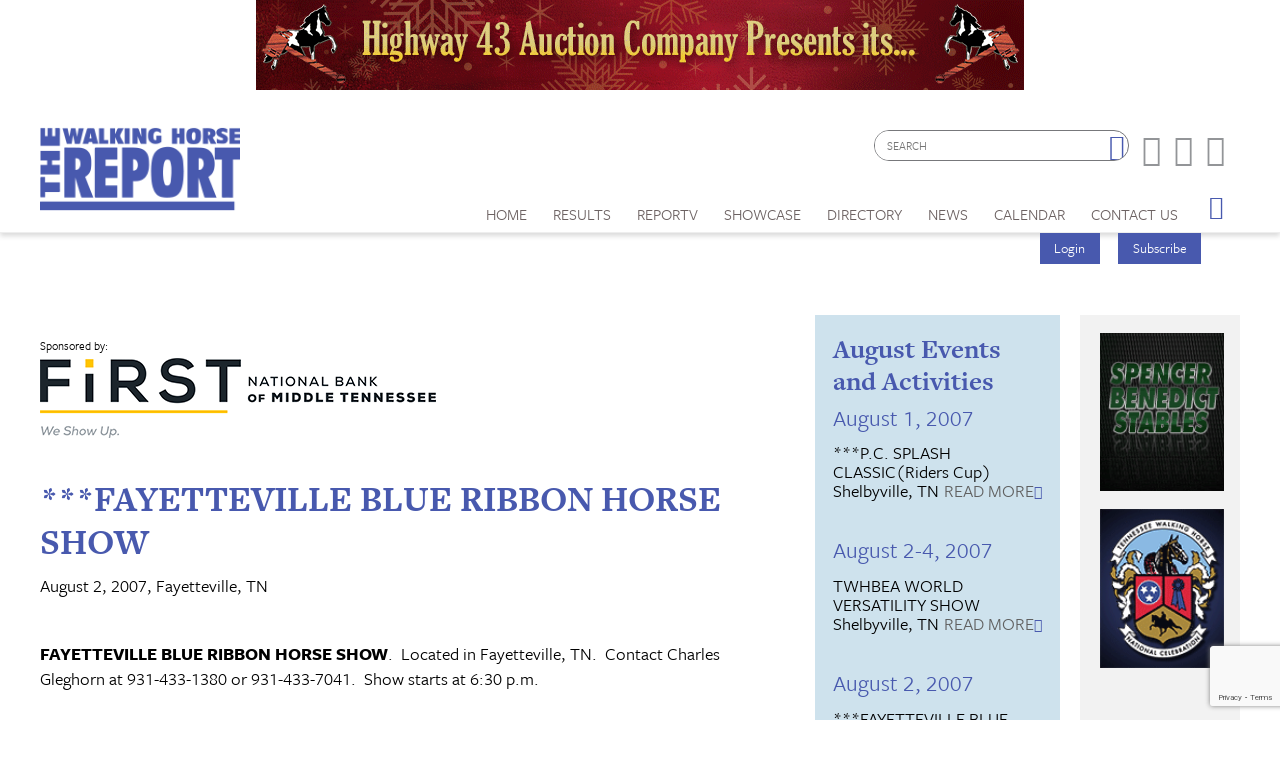

--- FILE ---
content_type: text/html; charset=utf-8
request_url: https://www.walkinghorsereport.com/calendar?d=2&y=2007&m=8&cid=1656
body_size: 10304
content:


<!DOCTYPE html>

<html xmlns="http://www.w3.org/1999/xhtml">
<head prefix="og: http://ogp.me/ns# fb: http://ogp.me/ns/fb# article: http://ogp.me/ns/article#"><meta http-equiv="X-UA-Compatible" content="IE=edge,chrome=1" /><title>
	***FAYETTEVILLE BLUE RIBBON HORSE SHOW : August 2, 2007 | The Walking Horse Report
</title>

        <script src="https://use.typekit.net/btt1abb.js"></script>
        <script>try{Typekit.load({ async: true });}catch(e){}</script>
        <script src="/scripts/font.js"></script>
 
        <meta http-equiv="Content-Type" content="text/html; charset=utf-8" /><link type="text/css" rel="stylesheet" href="/content/styles/reset.css" /><link type="text/css" rel="stylesheet" href="/content/styles/global.css?v=210511" /><link type="text/css" rel="stylesheet" href="/content/styles/siteNav.css?v=191003" /><link type="text/css" rel="stylesheet" href="/content/styles/slideNav.css" /><link type="text/css" rel="stylesheet" href="/content/styles/ui-edits.css" /><link type="text/css" rel="stylesheet" href="/content/styles/sidebar-overwrite.css" /><link type="text/css" rel="stylesheet" href="/content/styles/bgstretcher.css" /><link type="text/css" rel="stylesheet" href="/content/styles/modal-window.css?v=170331" />
        <!-- STYLE SHEET TO CHANGE THE COLORS TO MUTED BLUE-->
        <link type="text/css" rel="stylesheet" href="/content/styles/color-overwrite-muted.css" />
        <script src="/scripts/jquery-1.11.3.min.js"></script>
        <script src="/scripts/jquery-migrate-1.2.1.min.js"></script>
    <script src="/scripts/jquery.easing-1.3.js"></script>

        <meta name="viewport" content="width=device-width, initial-scale=1, user-scalable=no" /><link rel="apple-touch-icon" sizes="180x180" href="/content/images/icons/apple-touch-icon.png?v=20230516" /><link rel="icon" type="image/png" sizes="32x32" href="/content/images/icons/favicon-32x32.png?v=20230516" /><link rel="icon" type="image/png" sizes="16x16" href="/content/images/icons/favicon-16x16.png?v=20230516" /><link rel="manifest" href="/content/images/icons/site.webmanifest?v=20230516" /><link rel="mask-icon" href="/content/images/icons/safari-pinned-tab.svg?v=20230516" color="#4859ae" /><meta name="msapplication-TileColor" content="#4859ae" /><meta name="msapplication-config" content="/content/images/icons/browserconfig.xml?v=20230516" /><meta name="theme-color" content="#ffffff" />

    <script src="https://www.google.com/recaptcha/api.js?render=6LduUvEoAAAAADP0SNyHEkVpa-QApGk4hQM_izws"></script>
        <link rel="image_src" src="https://www.walkinghorsereport.com/content/images/general/logo.png" /><meta name="copyright" content="Copyright (c) 2007-2026The Walking Horse Report.  All Rights Reserved." /><meta name="description" content="The Walking Horse Report is the source for complete news and show coverage of the Tennessee Walking Horse Industry." /><meta name="keywords" content="Walking Horse, Horses, Show Results, High Points, WHR, News, Walking Horse Report " /><meta property="og:type" content="website" /><meta property="og:url" content="https://www.walkinghorsereport.com/calendar?d=2&amp;y=2007&amp;m=8&amp;cid=1656" /><meta property="og:site_name" content="The Walking Horse Report Online" /><meta property="og:image" content="https://www.walkinghorsereport.com/content/images/general/logo.png" /><meta property="og:title" content="***FAYETTEVILLE BLUE RIBBON HORSE SHOW : August 2, 2007 | The Walking Horse Report" /><meta property="og:description" content="The Walking Horse Report is the source for complete news and show coverage of the Tennessee Walking Horse Industry." /><meta name="twitter:card" content="summary" /><meta name="twitter:url" content="https://www.walkinghorsereport.com/calendar?d=2&amp;y=2007&amp;m=8&amp;cid=1656" /><meta name="twitter:title" content="***FAYETTEVILLE BLUE RIBBON HORSE SHOW : August 2, 2007 | The Walking Horse Report" /><meta name="twitter:description" content="The Walking Horse Report is the source for complete news and show coverage of the Tennessee Walking Horse Industry." /></head>
<body id="bodInt">
    <form method="post" action="./calendar?d=2&amp;y=2007&amp;m=8&amp;cid=1656" onsubmit="javascript:return WebForm_OnSubmit();" id="form1">
<div class="aspNetHidden">
<input type="hidden" name="oRadScript_TSM" id="oRadScript_TSM" value="" />
<input type="hidden" name="__EVENTTARGET" id="__EVENTTARGET" value="" />
<input type="hidden" name="__EVENTARGUMENT" id="__EVENTARGUMENT" value="" />
<input type="hidden" name="__VIEWSTATE" id="__VIEWSTATE" value="WmfNWCdbP1UEfzZuzLs+cFOp/+8NbbcwBoniGsbod9fXJe8JpnQf208Y8+ARruDDe4+lTNIjii/+Zzq5cEWi1vqtqkJiiEnSfL2EKXiOaSbZWpuvJIe7AlqzbT9N9FgTlhaKNC/7BeRjpdvwnw/wZgExjX504vQ4ohdeDWCDC4w=" />
</div>

<script type="text/javascript">
//<![CDATA[
var theForm = document.forms['form1'];
if (!theForm) {
    theForm = document.form1;
}
function __doPostBack(eventTarget, eventArgument) {
    if (!theForm.onsubmit || (theForm.onsubmit() != false)) {
        theForm.__EVENTTARGET.value = eventTarget;
        theForm.__EVENTARGUMENT.value = eventArgument;
        theForm.submit();
    }
}
//]]>
</script>


<script src="/WebResource.axd?d=pynGkmcFUV13He1Qd6_TZNdWzJN3e0S8AuPkBmWzf5YaFUkxwiE2o5giJ2SUXtTfL6mpjWbtTgpeIDyhmlz_jg2&amp;t=638628063619783110" type="text/javascript"></script>


<script src="/ScriptResource.axd?d=nv7asgRUU0tRmHNR2D6t1FTdSrJPNi2-WtmFJXliLtwTa6M4g2j3HA5KnfV-AwtadUxzX36sVIbtZiuMZyQmEYuM5ZqMpIr089_l2trmTO9C_7cj7PjSuZ8h96QSu1lgCUJmOIT5fQGPn5jiyheLbA2&amp;t=ffffffffc7a8e318" type="text/javascript"></script>
<script src="/Telerik.Web.UI.WebResource.axd?_TSM_HiddenField_=oRadScript_TSM&amp;compress=1&amp;_TSM_CombinedScripts_=%3b%3bSystem.Web.Extensions%2c+Version%3d4.0.0.0%2c+Culture%3dneutral%2c+PublicKeyToken%3d31bf3856ad364e35%3aen-US%3a95047a2c-8908-49e3-b68e-d249be89f134%3aea597d4b%3ab25378d2%3bTelerik.Web.UI%2c+Version%3d2025.1.416.462%2c+Culture%3dneutral%2c+PublicKeyToken%3d121fae78165ba3d4%3aen-US%3aced1f735-5c2a-4218-bd68-1813924fe936%3a16e4e7cd%3aed16cbdc" type="text/javascript"></script>
<script type="text/javascript">
//<![CDATA[
function WebForm_OnSubmit() {
if (typeof(ValidatorOnSubmit) == "function" && ValidatorOnSubmit() == false) return false;
return true;
}
//]]>
</script>

<div class="aspNetHidden">

	<input type="hidden" name="__VIEWSTATEGENERATOR" id="__VIEWSTATEGENERATOR" value="B66867E1" />
	<input type="hidden" name="__EVENTVALIDATION" id="__EVENTVALIDATION" value="IjWxVTEucgKcLBfPebiLa2c2Wwn/oUDohF4ZE2WamNePpgKhKnx+XjvWC4zNqtzaqUz1mChx3g+Iu6Vu+aDlloF1xNExsRmsCLtqkfTTcq5BfX3sWY3t9eZoKQYHLGqK+qUGGvkXoAcjVRyiXKdpomPV4Z63tADTcrdq2wjo+0ufXQJL0sPnXqsnwnH/tKhBLx7uBbOlFPBWbDanDcEf/XDm6/aVsOLi8Fq7MumqFBCgRSnSNlrZQGZnPkh6nFbZ" />
</div>
        
    <script type="text/javascript">
//<![CDATA[
Sys.WebForms.PageRequestManager._initialize('ctl00$oRadScript', 'form1', ['tctl00$ctl00$radLoginPnlPanel',''], [], [], 90, 'ctl00');
//]]>
</script>

    <div class="shim"></div>
    <div id="wrapper">
        <a id='skip-to-content' href="#start-of-content" tabindex="1">Skip to content</a>
       
<script type="text/javascript">

    function CheckSearchBox()
    {
        if (document.getElementById('header1_txtSearch').value == '')
            {
            alert ('Please enter your search criteria in the box provided before continuing next.')
            return false;
        } else {
            return true;
        }
    }
        
    
</script>


<header>

<div class="headerWrap" id="header">
    <div class="header"> 
        <div id="header-fixed"> 

            <div class="headerContent">
                <div class="boxAd boxAdWide" id="header_content">
                    <a href="/ads/adredir?CID=24&AID=433" target="_New"><img hspace="10" border="0" src="/imagegallery_0/2025_BNRS/Hwy43BNR.gif" alt="" width="468" height="60"></a>

                </div> 
        
        
                <a class="mobile-nav-button icon" tabindex="0" aria-label="Navigation Menu"><span class="screen-reader-offscreen">Opens the Menu</span></a>
                <a href="/" class="logoLink"><img src="/content/images/general/logo-muted7.png" alt="Walking Horse Report Logo" /></a>
        
    
                <div class="header-content" id="divHeaderMenu">
                    <div class="navWrap" id="mainNavScroll">
                        <div class="nav">
                        <nav id="main-menu" class="mpMenu">
                            <ul class="menu">
                                <li class="navUte">
                                    
<div class="buttonsSticky">
    <ul class="buttonColor buttonLogin">
        
        <li>
            <a href="javascript: void(0)" id="startModal">Login</a> 
        </li>
        <li><a id="header1_login1_hypSubscribe" href="subscribe/">Subscribe</a></li>
    </ul>
</div>
                                    <ul class="socialList">
                                        <li class="searchBox">
                                            <div id="header1_pnlSearch" onkeypress="javascript:return WebForm_FireDefaultButton(event, &#39;header1_btnSearch&#39;)">
	 
                                                <label for="header1_txtSearch">Site Search</label>
                                                <input name="ctl00$header1$txtSearch" type="text" maxlength="64" id="header1_txtSearch" placeholder="SEARCH" />
                                                <a onclick="return CheckSearchBox();" id="header1_btnSearch" class="buttonSearch" href="javascript:__doPostBack(&#39;ctl00$header1$btnSearch&#39;,&#39;&#39;)"><span>Search</span></a>
                                            
</div> 
                                        </li>
                                        <li class="fb"><a href="https://www.facebook.com/walking.horsereport?ref=ts#!/pages/The-Walking-Horse-Report/159500034096823"><span class="textHide">Facebook page</span></a></li>
                                        <li class="tw"><a href="https://twitter.com/#!/WalkingHorseRpt"><span class="textHide">Twitter page</span></a></li>
                                        <li class="in"><a href="https://www.instagram.com/walkinghorsereport/"><span class="textHide">Instagram page</span></a></li>
                                    </ul>
                                </li>
                                <!--HOME-->
                                <li class="menu-item menu-link" role="link" tabindex="0"><a id="header1_hypHome" class="link" href="./">Home</a></li>
                                <!--RESULTS-->
                                <li class="menu-item meet" role="link" tabindex="0">
                                    <div class="menu-item-title">Results</div>
                                    <div class="menu-item-box">
                                        <ul class="section">
                                            <li class="submenu-item-plain"><a id="header1_hypResults" href="results">Show Results</a></li>
                                            <li class="submenu-item-plain"><a id="header1_hypJudgesCards" href="judges">Judges Cards</a></li>
                                            <li class="submenu-item-plain"><a id="header1_hypHighPoint" href="highpoints">High Point REPORT</a></li>
                                            <li class="submenu-item-plain"><a id="header1_hypStallionReport" href="stallion">Stallion REPORT</a></li>
                                            <li class="submenu-item-plain"><a id="header1_hypWHOA" href="whoa_highpoints">WHOA High Points</a></li>
                                            <li class="submenu-item-plain"><a href="/nwha_highpoints" tabindex="0">NWHA High Points</a></li>
                                            <li class="submenu-item-plain"><a id="header1_hypRiders" href="riderscup">Riders Cup Performance</a></li>
                                            <li class="submenu-item-plain"><a id="header1_hypRidersPleasure" href="riderscup_pleasure">Riders Cup Pleasure</a></li>
                                            <li class="submenu-item-plain"><a id="header1_hypSiblings" href="siblings">Sibling Search</a></li>
                                            <li class="submenu-item-plain"><a id="header1_hypProgeny" href="progeny">Progeny Search</a></li>
                                            <li class="submenu-item-plain"><a id="header1_hypSearchResults" href="results?search=true">Check Show Records</a></li>
                                            <li class="submenu-item-plain"><a id="header1_hypJudges" href="results?ctype=judges">Search Judges</a></li>
                                        </ul>
                                    </div>
                                </li>
                                <!--REPORTV-->
                                <li class="menu-item menu-link" role="link" tabindex="0"><a id="header1_hypVideos" class="link" href="report-tv">ReporTV</a></li>
                                <!--FORSALE-->
                                
                                <!--SHOWCASE-->
                                <li class="menu-item meet" role="link" tabindex="0">
                                    <div class="menu-item-title">Showcase</div>
                                    <div class="menu-item-box">
                                        <ul class="section">
                                            <li class="submenu-item-plain"><a id="header1_hypStallions" href="contenders?stallions=true">Stallions</a></li>
                                            <li class="submenu-item-plain"><a id="header1_hypContenders" href="contenders">Show Ring Stars</a></li>
                                            <li id="header1_liHPAwards" class="submenu-item-plain"><a id="header1_hypHighPointAwards" href="contenders?hpa=true">High Point Awards</a></li>
                                            <li class="submenu-item-plain"><a id="header1_hypWorldChampions" href="contenders?world=true">World Champions</a></li>
                                            <li class="submenu-item-plain"><a id="header1_hypBanners" href="advertisers">Banner Advertisers</a></li>
                                    
                                        </ul>
                                    </div>
                                </li>
                                <!--DIRECTORY-->
                                <li class="menu-item meet" role="link" tabindex="0">
                                    <div class="menu-item-title">Directory</div>
                                    <div class="menu-item-box">
                                        <ul class="section">
                                            <li class="submenu-item-plain"><a id="header1_hypHorseman" href="hotline">Horseman's Hotline</a></li>
                                        </ul>
                                    </div>
                                </li>
                                <!--NEWS-->
                                <li class="menu-item meet" role="link" tabindex="0">
                                    <div class="menu-item-title">News</div>
                                    <div class="menu-item-box">
                                        <ul class="section">
                                            <li class="submenu-item-plain"><a id="header1_hypNews" href="news">Current News</a></li>
                                            <li class="submenu-item-plain"><a id="header1_hypReport" href="the-report-online">The REPORT Online</a></li>
                                            <li id="header1_liYIR" class="submenu-item-plain"><a href="https://www.walkinghorsereport.com/report-online/issues/yir/2024/index.html" id="header1_aYIR">Year in Walking Horses Online</a></li>
                                        </ul>
                                    </div>
                                </li>
                                <!--CALENDAR-->
                                <li class="menu-item menu-link" role="link" tabindex="0"><a id="header1_hypCalendar" class="link" href="calendar">Calendar</a></li>                        
                                <!--CONTACT US-->
                                <li class="menu-item meet" role="link" tabindex="0">
                                    <div class="menu-item-title">Contact Us</div>
                                    <div class="menu-item-box">
                                        <ul class="section">
                                            <li class="submenu-item-plain"><a id="header1_hypContact" href="contact-us">Contact Us</a></li>
                                            <li class="submenu-item-plain"><a id="header1_hypSubscribe" href="subscribe">Subscribe</a></li>
                                            <li class="submenu-item-plain"><a id="header1_hypYourPage" class="LeftNav" href="myhome">My Account</a></li>
                                        </ul>
                                    </div>
                                </li>
                        
                                <li class="menu-item menu-link menu-hamburger"><a class="buttonSlide" tabindex="0" aria-label="Opens the Menu"><span class="screen-reader-offscreen">Opens the Menu</span></a></li>
                                <li class="menu-item menu-link linkBack" role="link" tabindex="0"><a id="header1_hypBack2" class="link backOutMobile"></a></li>
                            </ul>
                        </nav>

                        </div>
                    </div>
                </div>
            </div>
        </div>

    </div>
    <div id="sideBarWrap">
                        
        <div id="sideBarScroll">
            <div id="sideBarInner">
                <nav id="slide-menu" class="daSlide">
                <ul class="menu">
                    <!--HOME-->    
                    <li class="menu-item menu-link" role="link" tabindex="0"><a id="header1_hypHome2" class="link" rel="nofollow" href="./">Home</a></li>
                    <!--RESULTS-->
                    <li class="menu-item right" role="link" tabindex="0">
                        <div class="menu-item-title">Results</div>
                        <div class="menu-item-box">
                            <ul class="section">
                                <li class="submenu-item-plain"><a id="header1_hypResults2" rel="nofollow" href="results">Show Results</a></li>
                                <li class="submenu-item-plain"><a id="header1_hypJudgesCards2" rel="nofollow" href="judges">Judges Cards</a></li>
                                <li class="submenu-item-plain"><a id="header1_hypHighPoint2" rel="nofollow" href="highpoints">High Point REPORT</a></li>
                                <li class="submenu-item-plain"><a id="header1_hypStallionRepor2t" rel="nofollow" href="stallion">Stallion REPORT</a></li>
                                <li class="submenu-item-plain"><a id="header1_hypWHOA2" rel="nofollow" href="whoa_highpoints">WHOA High Points</a></li>
                                <li class="submenu-item-plain"><a href="/nwha_highpoints" tabindex="0" rel="nofollow">NWHA High Points</a></li>
                                <li class="submenu-item-plain"><a id="header1_hypRiders2" rel="nofollow" href="riderscup">Riders Cup Performance</a></li>
                                <li class="submenu-item-plain"><a id="header1_hypRidersPleasure2" rel="nofollow" href="riderscup_pleasure">Riders Cup Pleasure</a></li>
                                <li class="submenu-item-plain"><a id="header1_hypSiblings2" rel="nofollow" href="siblings">Sibling Search</a></li>
                                <li class="submenu-item-plain"><a id="header1_hypProgeny2" rel="nofollow" href="progeny">Progeny Search</a></li>
                                <li class="submenu-item-plain"><a id="header1_hypSearchResults2" rel="nofollow" href="results?search=true">Check Show Records</a></li>
                                <li class="submenu-item-plain"><a id="header1_hypJudges2" rel="nofollow" href="results?ctype=judges">Search Judges</a></li>        
                            </ul>
                        </div>
                    </li>
                    <!--REPORTV-->
                    <li class="menu-item menu-link" role="link" tabindex="0"><a id="header1_hypVideos2" class="link" rel="nofollow" href="report-tv">ReporTV</a></li>
                    <!--FORSALE-->
                    
                    <!--SHOWCASE-->
                    <li class="menu-item right" role="link" tabindex="0">
                        <div class="menu-item-title">Showcase</div>
                        <div class="menu-item-box">
                            <ul class="section">
                                <li class="submenu-item-plain"><a id="header1_hypStallions2" rel="nofollow" href="contenders?stallions=true">Stallions</a></li>
                                <li class="submenu-item-plain"><a id="header1_hypContenders2" rel="nofollow" href="contenders">Show Ring Stars</a></li>
                                <li id="header1_liHPAwards2" class="submenu-item-plain"><a id="header1_hypHighPointAwards2" rel="nofollow" href="contenders?hpa=true">High Point Awards</a></li>
                                <li class="submenu-item-plain"><a id="header1_hypWorldChampions2" rel="nofollow" href="contenders?world=true">World Champions</a></li>
                                <li class="submenu-item-plain"><a id="header1_hypBanners2" rel="nofollow" href="advertisers">Banner Advertisers</a></li>
                                    
                            </ul>
                        </div>
                    </li>

                    <!--DIRECTORY-->
                    <li class="menu-item right" role="link" tabindex="0">
                        <div class="menu-item-title">Directory</div>
                        <div class="menu-item-box">
                            <ul class="section">
                                <li class="submenu-item-plain"><a id="header1_hypHorseman2" rel="nofollow" href="hotline">Horseman's Hotline</a></li>
                            </ul>
                        </div>
                    </li>

                    <!--NEWS-->
                    <li id="header1_li3" class="menu-item right" role="link" tabindex="0">
                        <div class="menu-item-title">News</div>
                        <div class="menu-item-box">
                            <ul class="section">
                                <li class="submenu-item-plain"><a id="header1_hypNews2" rel="nofollow" href="news">Current News</a></li>
                                <li class="submenu-item-plain"><a id="header1_hypReport2" rel="nofollow" href="the-report-online">The REPORT Online</a></li>
                                <li id="header1_liYIR2" class="submenu-item-plain"><a href="https://www.walkinghorsereport.com/report-online/issues/yir/2024/index.html" id="header1_aYIR2">Year in Walking Horses Online</a></li>    
                            </ul>
                        </div>
                    </li>

                    <!--CALENDAR-->
                    <li class="menu-item menu-link" role="link" tabindex="0"><a id="header1_hypCalendar2" class="link" rel="nofollow" href="calendar">Calendar</a></li>

                    <!--CONTACT-->
                    <li class="menu-item right" role="link" tabindex="0">
                        <div class="menu-item-title">Contact Us</div>
                        <div class="menu-item-box">
                            <ul class="section">
                                <li class="submenu-item-plain"><a id="header1_hypContact2" rel="nofollow" href="contact-us">Contact Us</a></li>
                                
                                <li class="submenu-item-plain"><a id="header1_hypSubscribe2" rel="nofollow" href="login">Subscribe</a></li>
                                <li class="submenu-item-plain"><a id="header1_hypYourPage2" class="LeftNav" rel="nofollow" href="myhome">My Account</a></li>
                            </ul>
                        </div>
                    </li>
                   
                </ul>
                </nav>
                <div class="clearBoth"></div>
            </div>
        </div>
            
    </div>


        <div class="clearBoth"></div>

</div>
    </header>
        <span id="start-of-content" tabindex="-1"></span>



<span class="ContentText"><table border=0 cellpadding=0 cellspacing=2 width=100%>  <tr>      <td align=center class="SubNav"><a class="TopSubNav" href="/calendar?m=7&y=2007">Jul 07</a></td>      <td align=center class=SubNav_Active><a class="TopSubNav_Active" href="/calendar?m=8&y=2007">Aug 07</strong></td>      <td align=center class=SubNav><a class="TopSubNav" href="/calendar?m=9&y=2007">Sep 07</a></td>      <td align=center class=SubNav><a class="TopSubNav" href="/calendar?m=10&y=2007">Oct 07</a></td>      <td align=center class=SubNav><a class="TopSubNav" href="/calendar?m=11&y=2007">Nov 07</a></td>      <td align=center class=SubNav><a class="TopSubNav" href="/calendar?m=12&y=2007">Dec 07</a></td>      <td align=center class=SubNav><a class="TopSubNav" href="/calendar?m=1&y=2008">Jan 08</a></td>      <td align=center class=SubNav><a class="TopSubNav" href="/calendar?m=2&y=2008">Feb 08</a></td>      <td align=center class=SubNav><a class="TopSubNav" href="/calendar?m=3&y=2008">Mar 08</a></td>  </tr></table></span>


<div class="content contentInterior">
    <div class="contentMain">
<table id="plcBody_CalendarControl_tblStory" border="0" cellpadding="0" style="width: 100%;" cellspacing="0">
	<tr>
		<td>
            <div class="railContent">
                <div class="calendarWrap calendarSingle">
                    <div class="sponsorBox">
                        <span>Sponsored by:</span>
                        <a href="https://www.fnbmt.com/" target="_new"><img src="/content/images/sponsors/FNB_Logo_Landscape_Color_Tagline_300ppi.png" /></a>
                    </div>
                    <h1><span id="plcBody_CalendarControl_lblEventName">***FAYETTEVILLE BLUE RIBBON HORSE SHOW</span></h1>
                    <hr class="divColor" /> 
                    <p><span id="plcBody_CalendarControl_lblDate">August 2, 2007, Fayetteville, TN</span></p>
             
                    <p><em><span id="plcBody_CalendarControl_lblLocation"></span></em></p>
                    <div class="contentBody">
                        <p><span id="plcBody_CalendarControl_lblBody"><p><br /><strong>FAYETTEVILLE BLUE RIBBON HORSE SHOW</strong>.&nbsp; Located in Fayetteville, TN.&nbsp; Contact Charles Gleghorn at 931-433-1380 or 931-433-7041.&nbsp; Show starts at 6:30 p.m.<br /><br /><strong>Judge:</strong> Wayne Dean</p><font class="ContentText">
<ol>
<li>STICK HORSE</li>
<li>LEAD LINE PONIES</li>
<li>COUNTRY PLEASURE YOUTH</li>
<li>COUNTRY PLEASURE ADULT</li>
<li>OPEN WEANLING</li>
<li>TWO YEAR OLD MARES/GELDINGS</li>
<li>PLANTATION PLEASURE LITE SHOD SPECIALTY</li>
<li>YEARLING FILLIES</li>
<li>YOUTH 11 &amp; UNDER</li>
<li>AMATEUR TWO YEAR OLD</li>
<li>TWO YEAR OLD STALLIONS</li>
<li>TRAIL PLEASURE</li>
<li>PARK PLEASURE SPECIALTY</li>
<li>AMATEUR SPECIALTY</li>
<li>YOUTH 12-17</li>
<li>YEARLING COLTS</li>
<li>THREE YEAR OLD STALLIONS</li>
<li>AMATEUR LADIES SPECIALTY</li>
<li>15.2 &amp; UNDER OPEN</li>
<li>AMATEUR OPEN THREE YEAR OLD</li>
<li>PONIES 60&#8221; &amp; UNDER SPECIALTY</li>
<li>THREE YEAR OLD MARES/GELDINGS</li>
<li>FOUR YEAR OLD MARES/GELDINGS</li>
<li>AMATEUR AGED OPEN</li>
<li>FOUR YEAR OLD STALLIONS</li>
<li>FOUR YEAR OLD AMATEUR OPEN SPECIALTY</li>
<li>SHOW PLEASURE OPEN SPECIALTY</li>
<li>AMATEUR 15.2 &amp; UNDER OPEN SPECIALTY</li>
<li>MARES/GELDINGS FIVE &amp; OVER</li>
<li>WALKING HORSE CHAMPIONSHIP</li></ol></font><font class="ContentText">
<p><strong>Entry Fees &amp; Prizes:</strong></p>
<p>Classes: 1 &amp; 2: $0 <br />Ribbons</p>
<p>Classes: 3 &amp; 4: $10 <br />$30,20,15,10,5</p>
<p>Stake Class: $50 <br />$250,100,75,50,25</p>
<p>Rest of Classes: $25 <br />$75,40,30,20,10</p></font></span></p>
                    </div>
                    <ul class="buttonRow">
                        <li style="display: none;"><a id="plcBody_CalendarControl_hypEditor" class="button" href="/cdn-cgi/l/email-protection#640500090d0a241305080f0d0a030c0b1617011601140b16104a070b095b1711060e010710592112010a105e444e4e4e22253d21303021322d282821442628312144362d26262b2a442c2b36372144372c2b33">Have a Question About This Event?</a></li>
                        <li><a id="plcBody_CalendarControl_hypPrinter" class="button" href="printer_friendly?calendar=true&amp;cid=1656" target="_blank">Printer Friendly Version</a></li>
                    </ul>
                    </div>   
                <div class="newsHalf calendarHalf calendarDiv">
                    


    <h2><span id="plcBody_CalendarControl_Calendar_monthlyevents1_lblMonth">August Events and Activities</span></h2>
    
            <ul class="railNews">
        
            <li>
                <h3><a href="/calendar?d=1&y=2007&m=8&cid=1818">August 1, 2007</a></h3>
		                ***P.C. SPLASH CLASSIC(Riders Cup)<br />
	                    Shelbyville, TN
	                    <a href="/calendar?d=1&y=2007&m=8&cid=1818" class="viewAll">Read More</a>
            </li>
        
            <li>
                <h3><a href="/calendar?d=2&y=2007&m=8&cid=1790">August 2-4, 2007</a></h3>
		                TWHBEA WORLD VERSATILITY SHOW<br />
	                    Shelbyville, TN
	                    <a href="/calendar?d=2&y=2007&m=8&cid=1790" class="viewAll">Read More</a>
            </li>
        
            <li>
                <h3><a href="/calendar?d=2&y=2007&m=8&cid=1656">August 2, 2007</a></h3>
		                ***FAYETTEVILLE BLUE RIBBON HORSE SHOW<br />
	                    Fayetteville, TN
	                    <a href="/calendar?d=2&y=2007&m=8&cid=1656" class="viewAll">Read More</a>
            </li>
        
            <li>
                <h3><a href="/calendar?d=3&y=2007&m=8&cid=1657">August 3, 2007</a></h3>
		                BELFAST LIONS CLUB HORSE SHOW (Riders Cup)<br />
	                    Belfast, TN
	                    <a href="/calendar?d=3&y=2007&m=8&cid=1657" class="viewAll">Read More</a>
            </li>
        
            <li>
                <h3><a href="/calendar?d=4&y=2007&m=8&cid=1658">August 4, 2007</a></h3>
		                WARTRACE HORSE SHOW (Riders Cup)<br />
	                    Wartace , TN
	                    <a href="/calendar?d=4&y=2007&m=8&cid=1658" class="viewAll">Read More</a>
            </li>
        
            <li>
                <h3><a href="/calendar?d=4&y=2007&m=8&cid=1659">August 4, 2007</a></h3>
		                SUMNER COUNTY FAIR HORSE SHOW<br />
	                    Gallatin, TN
	                    <a href="/calendar?d=4&y=2007&m=8&cid=1659" class="viewAll">Read More</a>
            </li>
        
            <li>
                <h3><a href="/calendar?d=4&y=2007&m=8&cid=1660">August 4, 2007</a></h3>
		                WALKING TALL CLASSIC<br />
	                    Adamsville, TN
	                    <a href="/calendar?d=4&y=2007&m=8&cid=1660" class="viewAll">Read More</a>
            </li>
        
            <li>
                <h3><a href="/calendar?d=8&y=2007&m=8&cid=1661">August 8-11, 2007</a></h3>
		                TENNESSEE STATE CHAMPIONSHIPS<br />
	                    White Pine , TN
	                    <a href="/calendar?d=8&y=2007&m=8&cid=1661" class="viewAll">Read More</a>
            </li>
        
            <li>
                <h3><a href="/calendar?d=8&y=2007&m=8&cid=1821">August 8, 2007</a></h3>
		                BOONE COUNTY FAIR HORSE SHOW<br />
	                    Burlington , KY
	                    <a href="/calendar?d=8&y=2007&m=8&cid=1821" class="viewAll">Read More</a>
            </li>
        
            <li>
                <h3><a href="/calendar?d=11&y=2007&m=8&cid=1791">August 11, 2007</a></h3>
		                MADISON COUNTY HORSE SHOW<br />
	                    Richmond, KY
	                    <a href="/calendar?d=11&y=2007&m=8&cid=1791" class="viewAll">Read More</a>
            </li>
        
            <li>
                <h3><a href="/calendar?d=11&y=2007&m=8&cid=1803">August 11, 2007</a></h3>
		                FENTRESS COUNTY FAIR<br />
	                    Jamestown, TN
	                    <a href="/calendar?d=11&y=2007&m=8&cid=1803" class="viewAll">Read More</a>
            </li>
        
            <li>
                <h3><a href="/calendar?d=11&y=2007&m=8&cid=1662">August 11, 2007</a></h3>
		                NOLENSVILLE LIONS CLUB HORSE SHOW (Riders Cup)<br />
	                    Nolensville, TN
	                    <a href="/calendar?d=11&y=2007&m=8&cid=1662" class="viewAll">Read More</a>
            </li>
        
            <li>
                <h3><a href="/calendar?d=11&y=2007&m=8&cid=1663">August 11, 2007</a></h3>
		                WHAA CHARITY AND REGIONAL FUTURITY (Riders Cup)<br />
	                    Decatur, AL
	                    <a href="/calendar?d=11&y=2007&m=8&cid=1663" class="viewAll">Read More</a>
            </li>
        
            <li>
                <h3><a href="/calendar?d=11&y=2007&m=8&cid=1664">August 11, 2007</a></h3>
		                WHOA VERSATILITY SHOW<br />
	                    Jefferson , WI
	                    <a href="/calendar?d=11&y=2007&m=8&cid=1664" class="viewAll">Read More</a>
            </li>
        
            <li>
                <h3><a href="/calendar?d=13&y=2007&m=8&cid=1812">August 13-15, 2007</a></h3>
		                STATE FAIR OF WEST VIRGINIA HORSE SHOW<br />
	                    Lewisburg , WV
	                    <a href="/calendar?d=13&y=2007&m=8&cid=1812" class="viewAll">Read More</a>
            </li>
        
            <li>
                <h3><a href="/calendar?d=18&y=2007&m=8&cid=1815">August 18, 2007</a></h3>
		                ATLANTIC COAST CLASSIC HORSE SHOW<br />
	                    Wakefield, VA
	                    <a href="/calendar?d=18&y=2007&m=8&cid=1815" class="viewAll">Read More</a>
            </li>
        
            <li>
                <h3><a href="/calendar?d=18&y=2007&m=8&cid=1665">August 18, 2007</a></h3>
		                SPRING HILL LIONS CLUB HORSE SHOW<br />
	                    Spring Hill, TN
	                    <a href="/calendar?d=18&y=2007&m=8&cid=1665" class="viewAll">Read More</a>
            </li>
        
            <li>
                <h3><a href="/calendar?d=18&y=2007&m=8&cid=1666">August 18, 2007</a></h3>
		                WISCONSIN WEST BEND HORSE SHOW<br />
	                    West Bend, WI
	                    <a href="/calendar?d=18&y=2007&m=8&cid=1666" class="viewAll">Read More</a>
            </li>
        
            <li>
                <h3><a href="/calendar?d=18&y=2007&m=8&cid=1667">August 18, 2007</a></h3>
		                TWHBEA WALK THIS WAY TOUR<br />
	                    Nashville, TN
	                    <a href="/calendar?d=18&y=2007&m=8&cid=1667" class="viewAll">Read More</a>
            </li>
        
            <li>
                <h3><a href="/calendar?d=22&y=2007&m=8&cid=1668">August 22-September 1, 2007</a></h3>
		                TENNESSEE WALKING HORSE NATIONAL CELEBRATION<br />
	                    Shelbyville, TN
	                    <a href="/calendar?d=22&y=2007&m=8&cid=1668" class="viewAll">Read More</a>
            </li>
        </ul><div class="clearBoth"></div>

                </div>
            </div>
            <div class="railRight">
                

<div class="railAds">

    <div id="plcBody_CalendarControl_random1_pnl1">
			<a href="/ads/adredir?CID=30&AID=388" target="_New"><img hspace="10" border="0" src="/imagegallery_0/2025_BTNS/SBS2025.gif" alt="" width="115" height="147"></a>
		</div>
    <div id="plcBody_CalendarControl_random1_pnl2">
			<a href="/ads/adredir?CID=23&AID=339" target="_New"><img hspace="10" border="0" src="/imagegallery_0/2025_BTNS/Celebration_BTN_2026_V2.gif" alt="" width="115" height="147"></a>
		</div>
    <div id="plcBody_CalendarControl_random1_pnl3">
			&nbsp;
		</div>
    <div id="plcBody_CalendarControl_random1_pnl4">
			&nbsp;
		</div>
    <div id="plcBody_CalendarControl_random1_pnl5">
			<a href="/ads/adredir?CID=22&AID=387" target="_New"><img hspace="10" border="0" src="/imagegallery_0/2022Banners/SugarCreek.gif" alt="" width="115" height="147"></a>
		</div>
    <div id="plcBody_CalendarControl_random1_pnl6">
			<a href="/ads/adredir?CID=46&AID=425" target="_New"><img hspace="10" border="0" src="/imagegallery_0/2023_BTNS/SteinmetzBTN23.gif" alt="" width="115" height="147"></a>
		</div>
    <div id="plcBody_CalendarControl_random1_pnl7">
			<a href="/ads/adredir?CID=21&AID=386"><img hspace="10" border="0" src="/imagegallery_0/2024BTNs/Porterfield_Button.gif" alt="" width="115" height="147"></a>
		</div>

</div>
            </div>
        </td>
	</tr>
</table>

        </div>
    </div>

    

        
        
        
<div class="push"></div>
<footer class="footerWrap">
    
    <div class="footerPatt">
        <div class="footer">
            <ul class="navUtility">
                <li><a href="/terms/">Terms of service</a></li>
                <li><a href="https://www.reachfarther.com/content/web-design-agency-morristown-nj" target="_blank">Web Design Agency</a></li>
            </ul>
            <div class="logoFooter">
                <img src="../../content/images/general/logo-footer.png" alt="Walking Horse Report Logog- Footer"/>
            </div>

            <div class="copyRight">All contents are Copyright ©1998-<script data-cfasync="false" src="/cdn-cgi/scripts/5c5dd728/cloudflare-static/email-decode.min.js"></script><script type="text/javascript">
                                   var theDate = new Date();
                                   document.write(theDate.getFullYear());</script> Dabora, Inc.</div>
        </div>
    </div>

    <div class="utilityFooterWrap">
        <div class="utilityFooter">
            <ul class="navUtility">
                <li><a href="/subscribe/">Subscribe</a></li>
                <li><a href="/contact-us/">Contact Us</a></li>
            </ul>
        </div>
    </div>

</footer>

    </div>
    <div id="modalOverlay" tabindex="-1"></div>
    <div class="modalLang" id="modal" aria-hidden="true" aria-labelledby="modalTitle" aria-describedby="modalDescription" role="dialog">
        <div role="document">
            <div id="modalDescription" class="screen-reader-offscreen">Beginning of dialog window. It begins with a heading 1 called &quot;Please login or register to Walking Horse Report.&quot;. Escape will cancel and close the window.</div>
            <h1 id="modalTitle">Please Login to the Walking Horse Report</h1>
            <p>If you are not already registered for the Walking Horse Report, you can <a href="/subscribe">register here</a>. </p>
         <div class="RadAjaxPanel" id="ctl00_ctl00_radLoginPnlPanel">
	<div id="ctl00_radLoginPnl">
		<!-- 2025.1.416.462 -->
            
            <div id="oValSummary" class="error" style="display:none;">

		</div>
            <!--Can't use asp panel default button. validator and panel use onkeypress event, which will cause an issue with the valsummary not showing properly -->
            <!--So attach default functionality on keydown event instead -->
            <ul class="formList formLogin" onkeydown="javascript:return WebForm_FireDefaultButton(event, 'btnLogin');">
                
                <li class="full">   
                    <label for="firstName">Email Address<span id="reqEmail" style="visibility:hidden;">*</span></label>
                    <input name="ctl00$txtEmail" maxlength="128" id="txtEmail" type="email" />
                </li> 
           
                <li class="full">
                    <label for="lastName">Password<span id="reqPassword" style="visibility:hidden;">*</span></label>
                    <input name="ctl00$txtPassword" type="password" id="txtPassword" />
                </li>
                <li class="full checkbox">
                    <input id="chkRememberMe" type="checkbox" name="ctl00$chkRememberMe" />Remember me <br /><span class="formNote">(Do not select this option if you share this computer with anyone else!)</span></li> 
                <li class="full">
                    <ul class="buttonRow"> 
                        <li><a id="btnLogin" class="button" name="button" href="javascript:WebForm_DoPostBackWithOptions(new WebForm_PostBackOptions(&quot;ctl00$btnLogin&quot;, &quot;&quot;, true, &quot;Login&quot;, &quot;&quot;, false, true))">Submit</a></li>
                        <li class="buttonAlt"><a href="javascript:void(0);" name="cancelButton" id="cancelButton" class="button buttonAlt" onclick="clearLoginForm();">Cancel</a></li>
                       
                    </ul>
                </li>
                <li class="full" style="text-align: right;"><a href="/login_captcha" class="formNote">Help! I forgot my password</a></li>
           </ul>
             
	</div>
</div>
           <a href="javascript:void(0);" id="modalCloseButton" onclick="clearLoginForm();" class="modalCloseButton" title="Close registration form"></a>
        </div>
    </div>
        
        <input name="ctl00$g_recaptcha_response" type="hidden" id="g_recaptcha_response" />
    
<script type="text/javascript">
//<![CDATA[
var Page_ValidationSummaries =  new Array(document.getElementById("oValSummary"));
var Page_Validators =  new Array(document.getElementById("reqEmail"), document.getElementById("reqPassword"));
//]]>
</script>

<script type="text/javascript">
//<![CDATA[
var oValSummary = document.all ? document.all["oValSummary"] : document.getElementById("oValSummary");
oValSummary.validationGroup = "Login";
var reqEmail = document.all ? document.all["reqEmail"] : document.getElementById("reqEmail");
reqEmail.controltovalidate = "txtEmail";
reqEmail.errormessage = "please enter an email address to continue";
reqEmail.validationGroup = "Login";
reqEmail.evaluationfunction = "RequiredFieldValidatorEvaluateIsValid";
reqEmail.initialvalue = "";
var reqPassword = document.all ? document.all["reqPassword"] : document.getElementById("reqPassword");
reqPassword.controltovalidate = "txtPassword";
reqPassword.errormessage = "please enter your password to continue";
reqPassword.validationGroup = "Login";
reqPassword.evaluationfunction = "RequiredFieldValidatorEvaluateIsValid";
reqPassword.initialvalue = "";
//]]>
</script>


<script type="text/javascript">
//<![CDATA[
window.__TsmHiddenField = $get('oRadScript_TSM');
(function(id) {
    var e = document.getElementById(id);
    if (e) {
        e.dispose = function() {
            Array.remove(Page_ValidationSummaries, document.getElementById(id));
        }
        e = null;
    }
})('oValSummary');

var Page_ValidationActive = false;
if (typeof(ValidatorOnLoad) == "function") {
    ValidatorOnLoad();
}

function ValidatorOnSubmit() {
    if (Page_ValidationActive) {
        return ValidatorCommonOnSubmit();
    }
    else {
        return true;
    }
}
        
document.getElementById('reqEmail').dispose = function() {
    Array.remove(Page_Validators, document.getElementById('reqEmail'));
}

document.getElementById('reqPassword').dispose = function() {
    Array.remove(Page_Validators, document.getElementById('reqPassword'));
}
Sys.Application.add_init(function() {
    $create(Telerik.Web.UI.RadAjaxPanel, {"clientEvents":{OnRequestStart:"",OnResponseEnd:""},"enableAJAX":true,"enableHistory":false,"links":[],"loadingPanelID":"","styles":[],"uniqueID":"ctl00$radLoginPnl"}, null, null, $get("ctl00_radLoginPnl"));
});
//]]>
</script>
</form>
    <script src="/scripts/nav/underscore-min.js"></script>
    <script src="/scripts/nav/daboraRes.js"></script>
    <script src="/scripts/nav/slideRes.js"></script>
    <script src="/scripts/nav/global.js"></script>
    <script src="/scripts/nav/destination-dropdown.js"></script>
    <script src="/scripts/nav/siteNav.js"></script>
    <script src="/scripts/nav/slideNav.js"></script>
    <script src="/scripts/accessibility.js"></script>
    <script src="/scripts/nav/list-dropdown-mobile.js"></script>
    <script src="/scripts/side-scroll.js"></script>
    <script src="/scripts/modal-window.js"></script>
    <script src="/scripts/jquery.sticky.js?v=10032019082800"></script>
    <script>
        function clearLoginForm() {
            $('ul.formList.formLogin li input[type=text]').val('');
            $('ul.formList.formLogin li input[type=password]').val('');
            $('#oValSummary').css('display', 'none');
            $('#reqEmail').css('visibility', 'hidden');
            $('#reqPassword').css('visibility', 'hidden');
            $('#error').closest('div').css('display', 'none');
        }

        function OnClientMouseOverHandler(sender, eventArgs) {
            if (eventArgs.get_item().get_parent() == sender) {
                sender.set_clicked(false);
            }
        }
        loadStyle();
    </script>
    <!-- Google tag (gtag.js) --> 
<script async src="https://www.googletagmanager.com/gtag/js?id=G-4N16GT206C"></script> 
<script>
  window.dataLayer = window.dataLayer || [];

  function gtag() {
    dataLayer.push(arguments);
  }
  gtag('js', new Date());
  gtag('config', 'G-4N16GT206C');
</script>
    
    <script>
        grecaptcha.ready(function () {
            grecaptcha.execute('6LduUvEoAAAAADP0SNyHEkVpa-QApGk4hQM_izws', { action: 'forms' }).then(function (token) {
                document.getElementById('g_recaptcha_response').value = token;
            });
        });

    </script>
        
<script defer src="https://static.cloudflareinsights.com/beacon.min.js/vcd15cbe7772f49c399c6a5babf22c1241717689176015" integrity="sha512-ZpsOmlRQV6y907TI0dKBHq9Md29nnaEIPlkf84rnaERnq6zvWvPUqr2ft8M1aS28oN72PdrCzSjY4U6VaAw1EQ==" data-cf-beacon='{"version":"2024.11.0","token":"874360991fe34dcca9914780d2bb86d8","r":1,"server_timing":{"name":{"cfCacheStatus":true,"cfEdge":true,"cfExtPri":true,"cfL4":true,"cfOrigin":true,"cfSpeedBrain":true},"location_startswith":null}}' crossorigin="anonymous"></script>
</body>
</html>



--- FILE ---
content_type: text/html; charset=utf-8
request_url: https://www.google.com/recaptcha/api2/anchor?ar=1&k=6LduUvEoAAAAADP0SNyHEkVpa-QApGk4hQM_izws&co=aHR0cHM6Ly93d3cud2Fsa2luZ2hvcnNlcmVwb3J0LmNvbTo0NDM.&hl=en&v=PoyoqOPhxBO7pBk68S4YbpHZ&size=invisible&anchor-ms=20000&execute-ms=30000&cb=by2k72imx7pn
body_size: 48547
content:
<!DOCTYPE HTML><html dir="ltr" lang="en"><head><meta http-equiv="Content-Type" content="text/html; charset=UTF-8">
<meta http-equiv="X-UA-Compatible" content="IE=edge">
<title>reCAPTCHA</title>
<style type="text/css">
/* cyrillic-ext */
@font-face {
  font-family: 'Roboto';
  font-style: normal;
  font-weight: 400;
  font-stretch: 100%;
  src: url(//fonts.gstatic.com/s/roboto/v48/KFO7CnqEu92Fr1ME7kSn66aGLdTylUAMa3GUBHMdazTgWw.woff2) format('woff2');
  unicode-range: U+0460-052F, U+1C80-1C8A, U+20B4, U+2DE0-2DFF, U+A640-A69F, U+FE2E-FE2F;
}
/* cyrillic */
@font-face {
  font-family: 'Roboto';
  font-style: normal;
  font-weight: 400;
  font-stretch: 100%;
  src: url(//fonts.gstatic.com/s/roboto/v48/KFO7CnqEu92Fr1ME7kSn66aGLdTylUAMa3iUBHMdazTgWw.woff2) format('woff2');
  unicode-range: U+0301, U+0400-045F, U+0490-0491, U+04B0-04B1, U+2116;
}
/* greek-ext */
@font-face {
  font-family: 'Roboto';
  font-style: normal;
  font-weight: 400;
  font-stretch: 100%;
  src: url(//fonts.gstatic.com/s/roboto/v48/KFO7CnqEu92Fr1ME7kSn66aGLdTylUAMa3CUBHMdazTgWw.woff2) format('woff2');
  unicode-range: U+1F00-1FFF;
}
/* greek */
@font-face {
  font-family: 'Roboto';
  font-style: normal;
  font-weight: 400;
  font-stretch: 100%;
  src: url(//fonts.gstatic.com/s/roboto/v48/KFO7CnqEu92Fr1ME7kSn66aGLdTylUAMa3-UBHMdazTgWw.woff2) format('woff2');
  unicode-range: U+0370-0377, U+037A-037F, U+0384-038A, U+038C, U+038E-03A1, U+03A3-03FF;
}
/* math */
@font-face {
  font-family: 'Roboto';
  font-style: normal;
  font-weight: 400;
  font-stretch: 100%;
  src: url(//fonts.gstatic.com/s/roboto/v48/KFO7CnqEu92Fr1ME7kSn66aGLdTylUAMawCUBHMdazTgWw.woff2) format('woff2');
  unicode-range: U+0302-0303, U+0305, U+0307-0308, U+0310, U+0312, U+0315, U+031A, U+0326-0327, U+032C, U+032F-0330, U+0332-0333, U+0338, U+033A, U+0346, U+034D, U+0391-03A1, U+03A3-03A9, U+03B1-03C9, U+03D1, U+03D5-03D6, U+03F0-03F1, U+03F4-03F5, U+2016-2017, U+2034-2038, U+203C, U+2040, U+2043, U+2047, U+2050, U+2057, U+205F, U+2070-2071, U+2074-208E, U+2090-209C, U+20D0-20DC, U+20E1, U+20E5-20EF, U+2100-2112, U+2114-2115, U+2117-2121, U+2123-214F, U+2190, U+2192, U+2194-21AE, U+21B0-21E5, U+21F1-21F2, U+21F4-2211, U+2213-2214, U+2216-22FF, U+2308-230B, U+2310, U+2319, U+231C-2321, U+2336-237A, U+237C, U+2395, U+239B-23B7, U+23D0, U+23DC-23E1, U+2474-2475, U+25AF, U+25B3, U+25B7, U+25BD, U+25C1, U+25CA, U+25CC, U+25FB, U+266D-266F, U+27C0-27FF, U+2900-2AFF, U+2B0E-2B11, U+2B30-2B4C, U+2BFE, U+3030, U+FF5B, U+FF5D, U+1D400-1D7FF, U+1EE00-1EEFF;
}
/* symbols */
@font-face {
  font-family: 'Roboto';
  font-style: normal;
  font-weight: 400;
  font-stretch: 100%;
  src: url(//fonts.gstatic.com/s/roboto/v48/KFO7CnqEu92Fr1ME7kSn66aGLdTylUAMaxKUBHMdazTgWw.woff2) format('woff2');
  unicode-range: U+0001-000C, U+000E-001F, U+007F-009F, U+20DD-20E0, U+20E2-20E4, U+2150-218F, U+2190, U+2192, U+2194-2199, U+21AF, U+21E6-21F0, U+21F3, U+2218-2219, U+2299, U+22C4-22C6, U+2300-243F, U+2440-244A, U+2460-24FF, U+25A0-27BF, U+2800-28FF, U+2921-2922, U+2981, U+29BF, U+29EB, U+2B00-2BFF, U+4DC0-4DFF, U+FFF9-FFFB, U+10140-1018E, U+10190-1019C, U+101A0, U+101D0-101FD, U+102E0-102FB, U+10E60-10E7E, U+1D2C0-1D2D3, U+1D2E0-1D37F, U+1F000-1F0FF, U+1F100-1F1AD, U+1F1E6-1F1FF, U+1F30D-1F30F, U+1F315, U+1F31C, U+1F31E, U+1F320-1F32C, U+1F336, U+1F378, U+1F37D, U+1F382, U+1F393-1F39F, U+1F3A7-1F3A8, U+1F3AC-1F3AF, U+1F3C2, U+1F3C4-1F3C6, U+1F3CA-1F3CE, U+1F3D4-1F3E0, U+1F3ED, U+1F3F1-1F3F3, U+1F3F5-1F3F7, U+1F408, U+1F415, U+1F41F, U+1F426, U+1F43F, U+1F441-1F442, U+1F444, U+1F446-1F449, U+1F44C-1F44E, U+1F453, U+1F46A, U+1F47D, U+1F4A3, U+1F4B0, U+1F4B3, U+1F4B9, U+1F4BB, U+1F4BF, U+1F4C8-1F4CB, U+1F4D6, U+1F4DA, U+1F4DF, U+1F4E3-1F4E6, U+1F4EA-1F4ED, U+1F4F7, U+1F4F9-1F4FB, U+1F4FD-1F4FE, U+1F503, U+1F507-1F50B, U+1F50D, U+1F512-1F513, U+1F53E-1F54A, U+1F54F-1F5FA, U+1F610, U+1F650-1F67F, U+1F687, U+1F68D, U+1F691, U+1F694, U+1F698, U+1F6AD, U+1F6B2, U+1F6B9-1F6BA, U+1F6BC, U+1F6C6-1F6CF, U+1F6D3-1F6D7, U+1F6E0-1F6EA, U+1F6F0-1F6F3, U+1F6F7-1F6FC, U+1F700-1F7FF, U+1F800-1F80B, U+1F810-1F847, U+1F850-1F859, U+1F860-1F887, U+1F890-1F8AD, U+1F8B0-1F8BB, U+1F8C0-1F8C1, U+1F900-1F90B, U+1F93B, U+1F946, U+1F984, U+1F996, U+1F9E9, U+1FA00-1FA6F, U+1FA70-1FA7C, U+1FA80-1FA89, U+1FA8F-1FAC6, U+1FACE-1FADC, U+1FADF-1FAE9, U+1FAF0-1FAF8, U+1FB00-1FBFF;
}
/* vietnamese */
@font-face {
  font-family: 'Roboto';
  font-style: normal;
  font-weight: 400;
  font-stretch: 100%;
  src: url(//fonts.gstatic.com/s/roboto/v48/KFO7CnqEu92Fr1ME7kSn66aGLdTylUAMa3OUBHMdazTgWw.woff2) format('woff2');
  unicode-range: U+0102-0103, U+0110-0111, U+0128-0129, U+0168-0169, U+01A0-01A1, U+01AF-01B0, U+0300-0301, U+0303-0304, U+0308-0309, U+0323, U+0329, U+1EA0-1EF9, U+20AB;
}
/* latin-ext */
@font-face {
  font-family: 'Roboto';
  font-style: normal;
  font-weight: 400;
  font-stretch: 100%;
  src: url(//fonts.gstatic.com/s/roboto/v48/KFO7CnqEu92Fr1ME7kSn66aGLdTylUAMa3KUBHMdazTgWw.woff2) format('woff2');
  unicode-range: U+0100-02BA, U+02BD-02C5, U+02C7-02CC, U+02CE-02D7, U+02DD-02FF, U+0304, U+0308, U+0329, U+1D00-1DBF, U+1E00-1E9F, U+1EF2-1EFF, U+2020, U+20A0-20AB, U+20AD-20C0, U+2113, U+2C60-2C7F, U+A720-A7FF;
}
/* latin */
@font-face {
  font-family: 'Roboto';
  font-style: normal;
  font-weight: 400;
  font-stretch: 100%;
  src: url(//fonts.gstatic.com/s/roboto/v48/KFO7CnqEu92Fr1ME7kSn66aGLdTylUAMa3yUBHMdazQ.woff2) format('woff2');
  unicode-range: U+0000-00FF, U+0131, U+0152-0153, U+02BB-02BC, U+02C6, U+02DA, U+02DC, U+0304, U+0308, U+0329, U+2000-206F, U+20AC, U+2122, U+2191, U+2193, U+2212, U+2215, U+FEFF, U+FFFD;
}
/* cyrillic-ext */
@font-face {
  font-family: 'Roboto';
  font-style: normal;
  font-weight: 500;
  font-stretch: 100%;
  src: url(//fonts.gstatic.com/s/roboto/v48/KFO7CnqEu92Fr1ME7kSn66aGLdTylUAMa3GUBHMdazTgWw.woff2) format('woff2');
  unicode-range: U+0460-052F, U+1C80-1C8A, U+20B4, U+2DE0-2DFF, U+A640-A69F, U+FE2E-FE2F;
}
/* cyrillic */
@font-face {
  font-family: 'Roboto';
  font-style: normal;
  font-weight: 500;
  font-stretch: 100%;
  src: url(//fonts.gstatic.com/s/roboto/v48/KFO7CnqEu92Fr1ME7kSn66aGLdTylUAMa3iUBHMdazTgWw.woff2) format('woff2');
  unicode-range: U+0301, U+0400-045F, U+0490-0491, U+04B0-04B1, U+2116;
}
/* greek-ext */
@font-face {
  font-family: 'Roboto';
  font-style: normal;
  font-weight: 500;
  font-stretch: 100%;
  src: url(//fonts.gstatic.com/s/roboto/v48/KFO7CnqEu92Fr1ME7kSn66aGLdTylUAMa3CUBHMdazTgWw.woff2) format('woff2');
  unicode-range: U+1F00-1FFF;
}
/* greek */
@font-face {
  font-family: 'Roboto';
  font-style: normal;
  font-weight: 500;
  font-stretch: 100%;
  src: url(//fonts.gstatic.com/s/roboto/v48/KFO7CnqEu92Fr1ME7kSn66aGLdTylUAMa3-UBHMdazTgWw.woff2) format('woff2');
  unicode-range: U+0370-0377, U+037A-037F, U+0384-038A, U+038C, U+038E-03A1, U+03A3-03FF;
}
/* math */
@font-face {
  font-family: 'Roboto';
  font-style: normal;
  font-weight: 500;
  font-stretch: 100%;
  src: url(//fonts.gstatic.com/s/roboto/v48/KFO7CnqEu92Fr1ME7kSn66aGLdTylUAMawCUBHMdazTgWw.woff2) format('woff2');
  unicode-range: U+0302-0303, U+0305, U+0307-0308, U+0310, U+0312, U+0315, U+031A, U+0326-0327, U+032C, U+032F-0330, U+0332-0333, U+0338, U+033A, U+0346, U+034D, U+0391-03A1, U+03A3-03A9, U+03B1-03C9, U+03D1, U+03D5-03D6, U+03F0-03F1, U+03F4-03F5, U+2016-2017, U+2034-2038, U+203C, U+2040, U+2043, U+2047, U+2050, U+2057, U+205F, U+2070-2071, U+2074-208E, U+2090-209C, U+20D0-20DC, U+20E1, U+20E5-20EF, U+2100-2112, U+2114-2115, U+2117-2121, U+2123-214F, U+2190, U+2192, U+2194-21AE, U+21B0-21E5, U+21F1-21F2, U+21F4-2211, U+2213-2214, U+2216-22FF, U+2308-230B, U+2310, U+2319, U+231C-2321, U+2336-237A, U+237C, U+2395, U+239B-23B7, U+23D0, U+23DC-23E1, U+2474-2475, U+25AF, U+25B3, U+25B7, U+25BD, U+25C1, U+25CA, U+25CC, U+25FB, U+266D-266F, U+27C0-27FF, U+2900-2AFF, U+2B0E-2B11, U+2B30-2B4C, U+2BFE, U+3030, U+FF5B, U+FF5D, U+1D400-1D7FF, U+1EE00-1EEFF;
}
/* symbols */
@font-face {
  font-family: 'Roboto';
  font-style: normal;
  font-weight: 500;
  font-stretch: 100%;
  src: url(//fonts.gstatic.com/s/roboto/v48/KFO7CnqEu92Fr1ME7kSn66aGLdTylUAMaxKUBHMdazTgWw.woff2) format('woff2');
  unicode-range: U+0001-000C, U+000E-001F, U+007F-009F, U+20DD-20E0, U+20E2-20E4, U+2150-218F, U+2190, U+2192, U+2194-2199, U+21AF, U+21E6-21F0, U+21F3, U+2218-2219, U+2299, U+22C4-22C6, U+2300-243F, U+2440-244A, U+2460-24FF, U+25A0-27BF, U+2800-28FF, U+2921-2922, U+2981, U+29BF, U+29EB, U+2B00-2BFF, U+4DC0-4DFF, U+FFF9-FFFB, U+10140-1018E, U+10190-1019C, U+101A0, U+101D0-101FD, U+102E0-102FB, U+10E60-10E7E, U+1D2C0-1D2D3, U+1D2E0-1D37F, U+1F000-1F0FF, U+1F100-1F1AD, U+1F1E6-1F1FF, U+1F30D-1F30F, U+1F315, U+1F31C, U+1F31E, U+1F320-1F32C, U+1F336, U+1F378, U+1F37D, U+1F382, U+1F393-1F39F, U+1F3A7-1F3A8, U+1F3AC-1F3AF, U+1F3C2, U+1F3C4-1F3C6, U+1F3CA-1F3CE, U+1F3D4-1F3E0, U+1F3ED, U+1F3F1-1F3F3, U+1F3F5-1F3F7, U+1F408, U+1F415, U+1F41F, U+1F426, U+1F43F, U+1F441-1F442, U+1F444, U+1F446-1F449, U+1F44C-1F44E, U+1F453, U+1F46A, U+1F47D, U+1F4A3, U+1F4B0, U+1F4B3, U+1F4B9, U+1F4BB, U+1F4BF, U+1F4C8-1F4CB, U+1F4D6, U+1F4DA, U+1F4DF, U+1F4E3-1F4E6, U+1F4EA-1F4ED, U+1F4F7, U+1F4F9-1F4FB, U+1F4FD-1F4FE, U+1F503, U+1F507-1F50B, U+1F50D, U+1F512-1F513, U+1F53E-1F54A, U+1F54F-1F5FA, U+1F610, U+1F650-1F67F, U+1F687, U+1F68D, U+1F691, U+1F694, U+1F698, U+1F6AD, U+1F6B2, U+1F6B9-1F6BA, U+1F6BC, U+1F6C6-1F6CF, U+1F6D3-1F6D7, U+1F6E0-1F6EA, U+1F6F0-1F6F3, U+1F6F7-1F6FC, U+1F700-1F7FF, U+1F800-1F80B, U+1F810-1F847, U+1F850-1F859, U+1F860-1F887, U+1F890-1F8AD, U+1F8B0-1F8BB, U+1F8C0-1F8C1, U+1F900-1F90B, U+1F93B, U+1F946, U+1F984, U+1F996, U+1F9E9, U+1FA00-1FA6F, U+1FA70-1FA7C, U+1FA80-1FA89, U+1FA8F-1FAC6, U+1FACE-1FADC, U+1FADF-1FAE9, U+1FAF0-1FAF8, U+1FB00-1FBFF;
}
/* vietnamese */
@font-face {
  font-family: 'Roboto';
  font-style: normal;
  font-weight: 500;
  font-stretch: 100%;
  src: url(//fonts.gstatic.com/s/roboto/v48/KFO7CnqEu92Fr1ME7kSn66aGLdTylUAMa3OUBHMdazTgWw.woff2) format('woff2');
  unicode-range: U+0102-0103, U+0110-0111, U+0128-0129, U+0168-0169, U+01A0-01A1, U+01AF-01B0, U+0300-0301, U+0303-0304, U+0308-0309, U+0323, U+0329, U+1EA0-1EF9, U+20AB;
}
/* latin-ext */
@font-face {
  font-family: 'Roboto';
  font-style: normal;
  font-weight: 500;
  font-stretch: 100%;
  src: url(//fonts.gstatic.com/s/roboto/v48/KFO7CnqEu92Fr1ME7kSn66aGLdTylUAMa3KUBHMdazTgWw.woff2) format('woff2');
  unicode-range: U+0100-02BA, U+02BD-02C5, U+02C7-02CC, U+02CE-02D7, U+02DD-02FF, U+0304, U+0308, U+0329, U+1D00-1DBF, U+1E00-1E9F, U+1EF2-1EFF, U+2020, U+20A0-20AB, U+20AD-20C0, U+2113, U+2C60-2C7F, U+A720-A7FF;
}
/* latin */
@font-face {
  font-family: 'Roboto';
  font-style: normal;
  font-weight: 500;
  font-stretch: 100%;
  src: url(//fonts.gstatic.com/s/roboto/v48/KFO7CnqEu92Fr1ME7kSn66aGLdTylUAMa3yUBHMdazQ.woff2) format('woff2');
  unicode-range: U+0000-00FF, U+0131, U+0152-0153, U+02BB-02BC, U+02C6, U+02DA, U+02DC, U+0304, U+0308, U+0329, U+2000-206F, U+20AC, U+2122, U+2191, U+2193, U+2212, U+2215, U+FEFF, U+FFFD;
}
/* cyrillic-ext */
@font-face {
  font-family: 'Roboto';
  font-style: normal;
  font-weight: 900;
  font-stretch: 100%;
  src: url(//fonts.gstatic.com/s/roboto/v48/KFO7CnqEu92Fr1ME7kSn66aGLdTylUAMa3GUBHMdazTgWw.woff2) format('woff2');
  unicode-range: U+0460-052F, U+1C80-1C8A, U+20B4, U+2DE0-2DFF, U+A640-A69F, U+FE2E-FE2F;
}
/* cyrillic */
@font-face {
  font-family: 'Roboto';
  font-style: normal;
  font-weight: 900;
  font-stretch: 100%;
  src: url(//fonts.gstatic.com/s/roboto/v48/KFO7CnqEu92Fr1ME7kSn66aGLdTylUAMa3iUBHMdazTgWw.woff2) format('woff2');
  unicode-range: U+0301, U+0400-045F, U+0490-0491, U+04B0-04B1, U+2116;
}
/* greek-ext */
@font-face {
  font-family: 'Roboto';
  font-style: normal;
  font-weight: 900;
  font-stretch: 100%;
  src: url(//fonts.gstatic.com/s/roboto/v48/KFO7CnqEu92Fr1ME7kSn66aGLdTylUAMa3CUBHMdazTgWw.woff2) format('woff2');
  unicode-range: U+1F00-1FFF;
}
/* greek */
@font-face {
  font-family: 'Roboto';
  font-style: normal;
  font-weight: 900;
  font-stretch: 100%;
  src: url(//fonts.gstatic.com/s/roboto/v48/KFO7CnqEu92Fr1ME7kSn66aGLdTylUAMa3-UBHMdazTgWw.woff2) format('woff2');
  unicode-range: U+0370-0377, U+037A-037F, U+0384-038A, U+038C, U+038E-03A1, U+03A3-03FF;
}
/* math */
@font-face {
  font-family: 'Roboto';
  font-style: normal;
  font-weight: 900;
  font-stretch: 100%;
  src: url(//fonts.gstatic.com/s/roboto/v48/KFO7CnqEu92Fr1ME7kSn66aGLdTylUAMawCUBHMdazTgWw.woff2) format('woff2');
  unicode-range: U+0302-0303, U+0305, U+0307-0308, U+0310, U+0312, U+0315, U+031A, U+0326-0327, U+032C, U+032F-0330, U+0332-0333, U+0338, U+033A, U+0346, U+034D, U+0391-03A1, U+03A3-03A9, U+03B1-03C9, U+03D1, U+03D5-03D6, U+03F0-03F1, U+03F4-03F5, U+2016-2017, U+2034-2038, U+203C, U+2040, U+2043, U+2047, U+2050, U+2057, U+205F, U+2070-2071, U+2074-208E, U+2090-209C, U+20D0-20DC, U+20E1, U+20E5-20EF, U+2100-2112, U+2114-2115, U+2117-2121, U+2123-214F, U+2190, U+2192, U+2194-21AE, U+21B0-21E5, U+21F1-21F2, U+21F4-2211, U+2213-2214, U+2216-22FF, U+2308-230B, U+2310, U+2319, U+231C-2321, U+2336-237A, U+237C, U+2395, U+239B-23B7, U+23D0, U+23DC-23E1, U+2474-2475, U+25AF, U+25B3, U+25B7, U+25BD, U+25C1, U+25CA, U+25CC, U+25FB, U+266D-266F, U+27C0-27FF, U+2900-2AFF, U+2B0E-2B11, U+2B30-2B4C, U+2BFE, U+3030, U+FF5B, U+FF5D, U+1D400-1D7FF, U+1EE00-1EEFF;
}
/* symbols */
@font-face {
  font-family: 'Roboto';
  font-style: normal;
  font-weight: 900;
  font-stretch: 100%;
  src: url(//fonts.gstatic.com/s/roboto/v48/KFO7CnqEu92Fr1ME7kSn66aGLdTylUAMaxKUBHMdazTgWw.woff2) format('woff2');
  unicode-range: U+0001-000C, U+000E-001F, U+007F-009F, U+20DD-20E0, U+20E2-20E4, U+2150-218F, U+2190, U+2192, U+2194-2199, U+21AF, U+21E6-21F0, U+21F3, U+2218-2219, U+2299, U+22C4-22C6, U+2300-243F, U+2440-244A, U+2460-24FF, U+25A0-27BF, U+2800-28FF, U+2921-2922, U+2981, U+29BF, U+29EB, U+2B00-2BFF, U+4DC0-4DFF, U+FFF9-FFFB, U+10140-1018E, U+10190-1019C, U+101A0, U+101D0-101FD, U+102E0-102FB, U+10E60-10E7E, U+1D2C0-1D2D3, U+1D2E0-1D37F, U+1F000-1F0FF, U+1F100-1F1AD, U+1F1E6-1F1FF, U+1F30D-1F30F, U+1F315, U+1F31C, U+1F31E, U+1F320-1F32C, U+1F336, U+1F378, U+1F37D, U+1F382, U+1F393-1F39F, U+1F3A7-1F3A8, U+1F3AC-1F3AF, U+1F3C2, U+1F3C4-1F3C6, U+1F3CA-1F3CE, U+1F3D4-1F3E0, U+1F3ED, U+1F3F1-1F3F3, U+1F3F5-1F3F7, U+1F408, U+1F415, U+1F41F, U+1F426, U+1F43F, U+1F441-1F442, U+1F444, U+1F446-1F449, U+1F44C-1F44E, U+1F453, U+1F46A, U+1F47D, U+1F4A3, U+1F4B0, U+1F4B3, U+1F4B9, U+1F4BB, U+1F4BF, U+1F4C8-1F4CB, U+1F4D6, U+1F4DA, U+1F4DF, U+1F4E3-1F4E6, U+1F4EA-1F4ED, U+1F4F7, U+1F4F9-1F4FB, U+1F4FD-1F4FE, U+1F503, U+1F507-1F50B, U+1F50D, U+1F512-1F513, U+1F53E-1F54A, U+1F54F-1F5FA, U+1F610, U+1F650-1F67F, U+1F687, U+1F68D, U+1F691, U+1F694, U+1F698, U+1F6AD, U+1F6B2, U+1F6B9-1F6BA, U+1F6BC, U+1F6C6-1F6CF, U+1F6D3-1F6D7, U+1F6E0-1F6EA, U+1F6F0-1F6F3, U+1F6F7-1F6FC, U+1F700-1F7FF, U+1F800-1F80B, U+1F810-1F847, U+1F850-1F859, U+1F860-1F887, U+1F890-1F8AD, U+1F8B0-1F8BB, U+1F8C0-1F8C1, U+1F900-1F90B, U+1F93B, U+1F946, U+1F984, U+1F996, U+1F9E9, U+1FA00-1FA6F, U+1FA70-1FA7C, U+1FA80-1FA89, U+1FA8F-1FAC6, U+1FACE-1FADC, U+1FADF-1FAE9, U+1FAF0-1FAF8, U+1FB00-1FBFF;
}
/* vietnamese */
@font-face {
  font-family: 'Roboto';
  font-style: normal;
  font-weight: 900;
  font-stretch: 100%;
  src: url(//fonts.gstatic.com/s/roboto/v48/KFO7CnqEu92Fr1ME7kSn66aGLdTylUAMa3OUBHMdazTgWw.woff2) format('woff2');
  unicode-range: U+0102-0103, U+0110-0111, U+0128-0129, U+0168-0169, U+01A0-01A1, U+01AF-01B0, U+0300-0301, U+0303-0304, U+0308-0309, U+0323, U+0329, U+1EA0-1EF9, U+20AB;
}
/* latin-ext */
@font-face {
  font-family: 'Roboto';
  font-style: normal;
  font-weight: 900;
  font-stretch: 100%;
  src: url(//fonts.gstatic.com/s/roboto/v48/KFO7CnqEu92Fr1ME7kSn66aGLdTylUAMa3KUBHMdazTgWw.woff2) format('woff2');
  unicode-range: U+0100-02BA, U+02BD-02C5, U+02C7-02CC, U+02CE-02D7, U+02DD-02FF, U+0304, U+0308, U+0329, U+1D00-1DBF, U+1E00-1E9F, U+1EF2-1EFF, U+2020, U+20A0-20AB, U+20AD-20C0, U+2113, U+2C60-2C7F, U+A720-A7FF;
}
/* latin */
@font-face {
  font-family: 'Roboto';
  font-style: normal;
  font-weight: 900;
  font-stretch: 100%;
  src: url(//fonts.gstatic.com/s/roboto/v48/KFO7CnqEu92Fr1ME7kSn66aGLdTylUAMa3yUBHMdazQ.woff2) format('woff2');
  unicode-range: U+0000-00FF, U+0131, U+0152-0153, U+02BB-02BC, U+02C6, U+02DA, U+02DC, U+0304, U+0308, U+0329, U+2000-206F, U+20AC, U+2122, U+2191, U+2193, U+2212, U+2215, U+FEFF, U+FFFD;
}

</style>
<link rel="stylesheet" type="text/css" href="https://www.gstatic.com/recaptcha/releases/PoyoqOPhxBO7pBk68S4YbpHZ/styles__ltr.css">
<script nonce="IYhYtCZTHT6IfZrLqFcDtQ" type="text/javascript">window['__recaptcha_api'] = 'https://www.google.com/recaptcha/api2/';</script>
<script type="text/javascript" src="https://www.gstatic.com/recaptcha/releases/PoyoqOPhxBO7pBk68S4YbpHZ/recaptcha__en.js" nonce="IYhYtCZTHT6IfZrLqFcDtQ">
      
    </script></head>
<body><div id="rc-anchor-alert" class="rc-anchor-alert"></div>
<input type="hidden" id="recaptcha-token" value="[base64]">
<script type="text/javascript" nonce="IYhYtCZTHT6IfZrLqFcDtQ">
      recaptcha.anchor.Main.init("[\x22ainput\x22,[\x22bgdata\x22,\x22\x22,\[base64]/[base64]/[base64]/bmV3IHJbeF0oY1swXSk6RT09Mj9uZXcgclt4XShjWzBdLGNbMV0pOkU9PTM/bmV3IHJbeF0oY1swXSxjWzFdLGNbMl0pOkU9PTQ/[base64]/[base64]/[base64]/[base64]/[base64]/[base64]/[base64]/[base64]\x22,\[base64]\\u003d\\u003d\x22,\x22FcKrPi9sP3jDlnjCkhwQw4LDkMK0wqZLbx7Ci1pMCsKZw6TCoSzCr0vClMKZfsKPwo4BEMKQA2xbw6hxHsOLDjd6wr3DhnoucGpYw6/DrnIKwpw1w4E0ZFIsQMK/[base64]/DrHLDlsKFWcOCw4kFw5DDuV7DtMOGHGE9OsOUO8KNNXLCoMO4DyQPOMORwoBeNEvDnFl4wocEe8K4EGonw6fDkU/DhsO2wp12H8OxwpHCjHkEw5NMXsOCHALCkHvDsEEFVjzCqsOQw7XDqCAMVXEOMcKpwqo1wrtIw4fDtmUJNx/Cgi7DtsKOSx3DkMOzwrYVw7wRwoY6wodcUMKnQHJTQcOYwrTCvVA2w7/[base64]/blfCvsOESHclP8KBXEcowr4DHnTCkcKiwowfd8ODwpMTwpvDicK8w6wpw7PCjwTClcO7wpoXw5LDmsKwwoJcwrEYXsKOMcKSFCBbwrfDr8O9w7TDonrDghARwrjDiGkYJMOEDkolw48PwpBtDRzDmVNEw6J7wpfClMKdwpPCo2lmDsKyw6/CrMKkPcO+PcOHw6oIwrbCrcOwecOFa8OVdMKWVwTCqxlxw6jDosKiw57DliTCjcOOw6FxAk3Dtm1/w4FVeFfCizbDucO2YF5sW8KGN8Kawp/DgEBhw7zCkBzDogzDuMOKwp0iTXPCq8K6SiptwqQIwrIuw73Cu8K/SgpfwpLCvsK8w70MUXLDrMOnw47ClX1Xw5XDgcKVAQRhSsOPCMOhw6fDui3DhsOqwp/Ct8OTPMOyW8K1PsOww5nCp3fDpHJUwqbChlpEGxluwrAteXMpwo3CjFbDucKSHcOPe8OqScOTwqXCqcKgesO/woTCjsOMaMOew4rDgMKLHzrDkSXDnXnDlxp3XBUUwrHDhzPCtMOuw7DCr8OlwqFkbcKmwp1dPAl3wrZxw7d+wprDoXE4wrDCuS8SEcOdwpjChMKIb13CocOUAsOCLsKHMDsIYl3CnMKoW8K8wqoFw43CqCgmwp8Zw4/Ct8KPTUxmU28iwrvDmVzCkkvCi3/CmcO3HMK9w4PDgA/DqcK0WgzDpzFYw7MTF8KIwojDmcOqI8O+w7nCo8KROVfCuGLCuErCsl7DrwQxwpoJTMOdbsKqw6YLU8KSwpvChsKOw7gPP0/Cp8OWIhVYOsOhU8OVYBPCr1HCpMO8w5whE2TCsAV6wrgFNsOMSl1owqDCmcO7H8KfwozCvz11IsKEZVM6W8K/YA7DnMOGM3bDrcKFwodoRMK+w6jDncOZMWM5YSXDhAY7U8KYWALCvMOhwovCoMO2OMKBw6tDN8Kde8KaV2xFQh/CqiBfw48HwrDDrcO/LMOxY8OJb3h8VhPCvhZdwp7CkV/DgRFra28ew7xZXsKWw6FTRzbCvcOCR8KSFMO6bMK7ck9wVCvDg2bDjMOqWcKmXcOaw6XCpyDCkcK6BDAFEVfCt8KVSz46EFIyEsK+w77Duz/CnCDDuzsSwpICwpDCmV3CkTdYIsO+w7zDqgHDlMOHNRXCvw1vwrrDosOewpQ2wqswBsOEwqfClMKsL2FlNSvCsiZKwoohwpYGOsKTwp3Cs8KJw5gGw6YOYiYZbFXCjsKvfgXDgcOgbMKbXSzDn8Kgw4nDqMOfCMOOwpwcSCQXwrfDhMOhW0/Cg8Ocw4XCqcOQwoBJOsKAOhl2OUkpLsOATsOKYcOUY2XCozfDrsK/w7tsZHrDkMOrw5TCpDNbE8Kewop+w65aw5EUwrjClWAXTSTDo1XDrMOFHcOFwod4wqrDpcO5wo/Dt8O9X3kuZnPDk0U7w4vCuA06EcKgAMOxw4/DgcOZwp/[base64]/CuzTCtMK9FMORbMKkwqPDvm/DjDNEwr/CusOew7UQwo9Uw5vClMODYFHDimNDP2HCkA3CrCXCmRNSDjLCuMK6KjpFwqbCrGvDn8O5HsKfHE11VcO8acK/w73ChVvCtsK1LcO3w5DCh8KBw79XDGDCgsKRwqdPw7vDj8OxAcKlWMKwwqvDucOZwr8PfsOPT8KVd8OEwoohw7NXbH1RVz3CiMKlJGHDrsOew4NLw5fDqMOKVnzDrF9bwqnCiCsYCmIqAMKcK8K1bWNmw6PDgEdhw5/CqBVyDcK4Rg3DhsOEwoklwodJwrcsw63Cg8K3w7nDllXDmmRgw7NsF8ObXjbDrsOjMcOcKAvDgw8lw7DCn2TChcOWw4zCm3duMyPCucKuw6BtT8KIwodxwqLDsiDDvEoMw5lEw40jwq3Dqi98w6YFA8KNfwceVDrChMK7ZB/DusOswr52wrtsw7PCrsOcw6M2ccOdw5ADfRXCjsKZw4AIwqkEWsOlwpdwDcKvwqbCg3/CkTXCgMOpwrZ0X1oBw6B4f8K6RH4bwq8mEcK0w5XCuWx4bcKLRMKrYMKcGcO1FgzDn1rCj8KHfcKjKmM2w4JhDgjDpsK2wpowT8KEHMKZw5LDli/Cjj3DnyBKKcKKGsKDw5vDn0/CmDlLSCfDkTkKw6JOw5Vcw6nCrjHDncODKyXDhcORwrIbI8K1wrDCp03CrsKPw6Yuw4taX8KuDMO0BMKXWcKdNcO5S2jCun7CgMO7w4PDiiHCtj8sw4YQEGHDrcK0w5DDuMO+cVLCmTTDqsKTw4zDv1xCXcOowrNUw6/DnjjDs8KEwqQawpIIdWPDqAgiVxjCmsO+VsOaI8KNwqzDiy8oYsOzwoUnw7/DoXs5eMKkwpETwpLDl8Ksw41PwowhPAlUw70pMFHCkMKYwpE1w4vDowY6wpotVmFkdkvCrGZEwr3Dg8K8Q8KqDcOWWiXCtMKbw6TCs8Kiw6wfw5wbJCPCognDtB1gwpLDqGs6DGXDskVrCxw0w6vCicKxw61/[base64]/wo0zw77DlcOBB0dkesK5ZcOGZ8Ozw5Aawp/[base64]/w5nDh0bDpELDgmjCq1Q3FUxye8OVwrzDkzBfOsOzw7xDwoPDjMOfwqtiwqJTRsOiZcKVeC/[base64]/wpgkw57CucOLw5fDksKnOg7DlUvCgjDCpEzDvMOxKmbDqSgecMOnwpkyaMKDbMOFw7kkw6rDsFvDqDg4w4/[base64]/Hn0gw6bCiMKkeMOrFwvCsMOSNyJrdiIPw4g9UcK0w4PChsOzwrQ6b8OUIDM0wq3CkHhCaMK1w7HCiG05Ejtyw53DrsOmBMOTw6fCgRRzMcKIZHHCsGbChB9ZwrQMMMKrfsOIw7nClgHDrG8kE8OxwpZHYMKhw6bDosOPwr9mKlMewo/CrcOAWTR2bh3Clgk5QcOtXcKmenF9w7jDtyjDmcK6S8OAB8KKZMOkF8KJIcOPw6B1wqh4fRbDsD4JaVrDjDDDhTYOwo9sHC9pXWEFKQHCo8KdccKOF8Kfw53DtyLCqzzDksOPwonDmnl3w7LCgcODw6Q9IsKMSsKlwq7CshzCvxPCnhciZMK3TA/Dp1RXOcK0w5E6w5ZZe8KSQDQZw5TCoWZJJRhAw67DqsKFeAHCosOOw5vCiMOow6ZAHEhlwoHCqcKNw59BOcKww6PDq8KRDMKlw7fCt8Omwq3CsUA7PsKjwp5pw7lUJ8KAwobCmMOWCC/Cl8OqDCLCmMKNDT7CnMKmwqTCrXbDsUXCr8OMw58ew5LCmMKwCzbDlSjCk3zDgcO6wqfDogfDp0gJw6AxfMO+XMOkw4PDuyLCuEDDoj7Dtix/[base64]/YcOSMSXCj8ONwppcdF4uw54nQsKswrPCrkbCtsKPwoLCkUvDp8OmXnrDl0LCgmfCuxpkFMKHR8KSPcK6dMKEwoVyE8K4Emp4wp96BcKsw6LCkgkMF05/V2Vmw4LDj8K9w6ZuecOpPiEpchJNd8KzIEwCKTscNgpXwqg2aMOfw5IFwq/[base64]/[base64]/DpnvCsnEqw5TCgMO+w5pXF2nDkMO+wqFFGcO+XcOiw6wFOMKAEEglMlHDgcKJUcOwGMOxOSdCS8OtEsKVXw5ENyzDpMOGw7FMZsO7bHkXOmxYw7/DssO0CW7DjTbCqB/CgC/DocKpw401cMOcwofCnhzCpcODdTnDrFc1cgB0RsK+YsKQcRLDngRfw5gpDRLDhcK/wonCjcO+OV8Hw5fDqFJNTXTCucKYwqnCj8Oqw6XDgcKVw5PDtMOXwrVSZUXCp8K3FiYAD8OhwpMYw6vDnsKKw5nDvXvDosKawp7ChcOewqs4bMKmKVHDi8O0WsKKZcKFw7rDgREWwq1IwoZ3XcKWEUzDh8KNw67Do3XDpcOow4jCu8O/[base64]/CrFvCq8OQwr7DgHFMw7XDnmvCtjLCsMOuVA/Dl0V2w4TCrRI3w6HDu8Kow5bDhWnCvcOlw5VSwrzDqVfCr8KVDwE/w7nDtzPCp8KCTcKUa8OJahLCuXN1dMKOeMOsWzXCnsO6wpJxGH3CrUIWYcOEw7bDlMKeQsOgMcO8bsKDw5XCiRLDuCzDm8OzbsK3wrYlwpXDoU07Ll7DkkjCjm5zDHdSwoLDhXnCucOlMyLDgMKVYsK9cMKiaCHCqcKKwqHDkcKGPD/ChkzDmGoIw6nDvsKQwpjCvMKXwrl+bR7CpMKUwppYG8Osw43DpCPDrsK/wprDpQxST8ONwoIxBMO7wojCrGsqDgrCpGAGw5XDpsKZw5wtUhHClC96wqTCn2Mme1vDgmE0VMOkwos4U8OyXHdrw7fCt8O1wqHDrcOdwqTDuljDpMKSwpPDlmbCjMKiw4fCq8OjwrFpLzjDosKew4fClsOPCEASP0LDqcOCw5o2ecOLb8Oew7sWf8Onw4c/[base64]/VDnDt3HDpybDkcOnQWIdwqTCv8OofGDCgcKZQsKdwp4qWMOxw5gdeVdGQFEiwojCvsOKZMOjw47DqMOlc8Olw4JQC8OzEE/ChUfDn3bDk8KAwp7DnDonwoVfSMOGP8K4SMOGH8OafwzDgcORwo4lLRDDjwhTw7fCqARmw7RZSH9Mw7wPw7dbw6zCvMKmZcOueDcSw7gdLcKnwozCtsO9a2rCmmEewqk9wp/[base64]/d3TDqTfCp0DDlcO1bcOSO8Kcw5nDjMKnwpI6wpHDtsKOFsOWw4Bpw5hQahAVJSoDwp7CgcKnJwbDucOYSMKvE8OfM3HCvMKxwq/CsTMrWxLCk8K2YcOZw5A9UmnCtmZfwpTCpC3CoHrDsMOsY8O2SFLDtzXClBPDq8OlwpXCisO3w53Ct3ozwqLCs8KoCsOUwpJRUcKRWsKNw48nBMKNwotsV8KCw5PCo2oMIDLDssObRBAOw48MwoPDmsOiIcKNw6V8w7DCt8KDAXUpVMKBP8K/w5jChEDCm8Kiw5LCkMOJPcOgwq7DksKdPgnCjcOnKcOnwodeLBsXMMOpw75AIcOIwqHCsQDDs8KwdVfDn1DDjMOPLcO4wqDCv8KJwo9AwpYcw6kqwoEtwr3DtQ0Ww6rDh8ObdkhRw4U5wolNw6UMw6cGKMKfwr7CjgRfKcKMLsONw4TDjMKVMjTCo1HCt8O5FsKYW1/CusOvwpvDv8OfR1rDg0AJwokNw6bCsGB4wpQffhrDqsKpAsOxwr7CoSA1wqh+FSbCh3XCvCcGYcOlMSfCj2TDkk/CisKDVcKfLHXDvcKTWiwEZcOURWzDt8ObQ8K7VsK9wolaeV7ClsKlM8KRM8K+wpTCrMOSwqXDjnHDnX4WO8OhRV7Dp8KEwo88wpfCs8K8wp7CvF4Jw6xDwpfClhzCmC53Q3NZGMOQw4LDn8KnCcKVb8OPSsORMiFeXBIzAcKrwqNsQjzCtcKrwqfCuGJ/w6rCokwWK8K6GXLDlsKFw5bDscOjU15eEMKTa3zCtgsQw7TCkcKXC8ODw7bDrUHClEnDoi3DsFjCsMOaw5PCqsK7woYPw7jDkmnDq8KwIRxfw4QGw4vDksObwqDCi8O2w5Jjwr/DksKmMwjCn0nCkxdSTMO2QMOwRGZ0ES/DlUMXw7Urw6jDmXAMwqAUw5V+JhjDscKpwrXDnsOPTcO7S8OVcEfDpVDChWvCo8KBNyTCvMKYDDkcwpvCpzfDi8KlwoXDhDHCjDp8wqteTcKYfVY5wqE/PCLChMKmw4Bhw7QbYSHDu3I2wo02wrrDinPDmMKGw6ddDTDDsifCu8KMKsKXw50twrpAIsOUw7vChg/DthzDqMO1VcOBSXzDnxgzO8O8OQtAw43Cu8OmEj3DgsKIw7tiTiLDjMK/w5bCmMOxw75WQV3ClTXDm8KJeA4THsOZLcOnw6/[base64]/P8K4w4XCtkzDvcKJw5xPYgbChsOQwozDk2QIw7vCqVXChcOpwo/Cr2LDvwnCgcKcw5cuXMOcKMOqw7tHSg3ChEElecOqwpUuwqXCl2jDlVzDkcOnwp7DlVLCqsKkw5rCtMORTH19I8KowrzCjsOAW0jDo3HCh8K3WEfCtcKjUsOrwrrDrk3DgMO0w6nCnTpww54iw5bCjsO5woDChmhXZz/Dq1zDncKED8KmGydsFAoYcsKTw417wpDCqWMpw6hXw55vbVFnw5R3GiPCskfDmlpNwodOwrrCiMKJf8KhLxcdwrTCkcOsGh9UwrYdw71+UhLDisOxw4s/esO/wr/DrjQAN8OAwpDDsEpLwoF3C8OHRkzChGjDmcOuwoJaw6/CgMKPwonCmsKAWV7DgMOJwrY9csOlw6zDhVsxwo5LLTRmw49Vw5XDiMOdUgMAw5Vwwq/Di8K1C8Kgw60hw5Q6LcOIwpR7wr7CkS96GUVOwoUGwoTDiMKhwqnDrjAtwrMqw7TDqhfDiMO/wrAmUMOnLzDCq0UpcijDucONIcK3w6x6ZWnCrSIUUcKBw5LCh8KZw6nChMK2wq3CosOVBBPCsMKjKMKlw6zCqxdBS8OwwpXChsOhwovDrEDClcOFLzdeSsOtOcKBUg9Cf8OOJCzDicKLCwsBw4srfQ9ewrzChMKYw4jDrMO+XRN/wr0jwpoWw7bDuHYIwrABw6TCpMO0Y8Oyw6zDl2jCncKqYkEqdcOUw6HCh0dFfCXDiiLDq2EXw4/[base64]/[base64]/Dg8Otw5vDg8OawpTCpgx7w5/[base64]/wp9Ew5nDtGIpL8OQw4LDu8OHw4DCocKWwoPDhTwNwr7Co8OXw6heKcKHwpNjw7/DkXrCocKQwqfChl47w5ptwqfCkA7Cl8OmwohJfMO2wrnDqcK+KSfCsEJkwqzCkTVufsOAwo09e0bDksK8eWHCrsOgZ8KZCsKXIcKxJn/CusOkwozCl8K+w7fCjRVuw6ZOw6hJwro1QcKpwrcwL1bCrMOdaE3CkhwkBykWdyfDscKjw7/CvsOiwpXCrlfDmxRQIAjCh0BXDsKJw6bDuMOAwpLDpcOQGsOwBQbDgcKnw7Ytwpl/[base64]/DvhJuw5rDqsKMPcKWw4TDmMK+wr3DrMOxwp3DmcKAwo3CtDvDkEXCjsKUw5hZecOQwoN2A2TDrlVfHirCp8OxVsK3F8OBwrjDkG5fRsKrcU3CiMKIAcOYwpFEw55ZwrNiY8KMwo5RKsOcUB0TwpYNw7rDuzfDpEIxH2bCtWTDrRV1w6ZVwoXCrmMYw5HDj8K/wr0PInLDhjrDhsOAIyjDlMOcwqADKsKdw4XDgC5nw4MvwrfCi8KXw5MBw5BSCnzCvA0Nw5NWwo/DksOrJGLCjW0CC0DCpMOowp8Bw7nCgQ7DgcOnw6nCosObFEA9woxDw75kMcOmX8Ktw57CjcOLwoPCnMOuwrYIXErClkNqLTN3w41fe8Kow6dow7N/wpnDvMO3dMOXJW/Cg1zDmx/Ch8OvVB8Wwo/ClcKWZhnDowQuwpbCuMO5w7XDoHNNwotlHTPClsO7wqQAwoR+wrsTwpTCrw3CsMOLVC7DsVwuIG3ClcOTwqbDnMOGc1Rnw6nDlcOwwr1Fw6ocw4hCPwPCo03DvsK0wpDDsMKyw45pw6jDhE3CiDRlw4LDh8KpaXA/w4Ukw5fDjj1UaMKdSMOdUcKQE8OywpbDnEbDhcOVw4rDmwwaGsKhBMObRnXCjwIsQMKuWcOgwrDDkllbaA3CkMKbwpHDq8KWwrYofg7DvgvCon9cJHhYw5sLIsO4wrbDk8Oiw53DgcOUw5/Cq8OmBsK2w5xJHMK/[base64]/DhgHCnUUKw5/DgWgBaMOwfBnDqMOCOsKow4nCvTpPU8KOKGDCnjnCpQEewpJ1w67CjnjDqEjDtQ7CsHF+T8OiL8KEIcK+d1fDp8OMwpp1w7DDqMObwpDCnMOxwqPCgsOxw6rCpMOxw4cLfFpoRX/Cq8ONMUdKw55jw6g8w4DCrB3Cv8K+B3HCo1HDnkPCkjNsbBvCiwdrXBkiwrcdw4wiVyXDh8O6w5bCrMK1CBEjwpN5BMKhwocKwpUFa8KGw7bDnQ9+w61cwqjCrWw3wo1Twq/DvmjDsnPCsMOWwrjCrcKvasO8wovDvy88wpUZw55Cwp9yOsODwoFrVkh2IxbCkUbCk8OCwrjCojjDmcK3MnfDqcO7w7zCjcOIw4HCosOAwoYHwq4swrdhZzZ/w6UVwr8fwoHDtC/Ct3ttICV3wpXDlTFqw5jDi8OXw6nDkS0XNMK/w7Quw6zCm8OXfcKeHlDClxzClFDCsRsxwocew6HDiiYdasOhTsO4R8K9wqB9AUxxMBPDs8OnYnQPwo7Dg0LCmkDDjMKNUcK8wqklwrJEwosVw5XCiyLCnyJ0eEYtRXrCuivDvwTDjiZqHcOtwrd/w77DpUbCoMK/[base64]/DlFZIB8Kow41ew7V7wq/Cim0MNXTCm8OUUAs/w4/CssOKwq/CinPDjcK8bXsPEBM3wrsuwobCuQnCnWI/wpBGeC/Ct8KoV8K1ZsK0wqfCtMKnwoTCv17DkmAswqTDjMKfwokERcOxGxXCmcO4bAPDsB9AwqlNwoIxWhTChSohwrnCtMKpw7w9w5V1w7jCt2dsGsKSwpIsw5gCwoATKx/CrGnCqS9mwqfDm8K1wr/[base64]/CjljDpcODwp3DoBTCr2fDtGzCgSnDm8KTw5VYKMK6KcK8I8KBw5dhw6FAw4Yzw4hvwoYHwoQxWHZCDsK5wo4Qw53CjSIWGiIlw4XCpk4Nw4A1w4YywpzClcOXw5bCr3djw4kQJ8K1YsO4VMKqY8KoRwfCrQtCJjoIw7nChsO5JMKFHCPDmsO3QcO8w7xrwp/CnHbCnsO+wr7CmwzCqMK6wobDiFLDvDLClcOKw7DDvMKcMMO7E8KfwrxRGcKcwp8ow7fCqMKwfMOewoXDkH0pwr3DiTU0w4Ixwo/ClQkLwqDDqsOPw7x4OsK4V8OVAzPCjSBPUHwNOMOwW8Kbw5sGLWHCixTDl1/DpcOkwrbDvQICwqLDuHDDpynCt8KJTMOWLMKvw6vDsMOLfcOdw53CgMKacMKQw6Fnw6UoPsKCacKEQcOhwpEhcEjDiMO/[base64]/[base64]/CjENaw7HCg8Knw6bCscO0w7jDhQ4lwps0w6TCk8OWw5XDtUfCjcO4w5NkFi4zFUHCrFNmYQ/DmDzDrwZjW8KGwrHDkn/ClFNmFsKFw5NBBcOeBRTCi8Oewr4pLsO8eD/CrMO7wrzDmcOTwojDjSHCiEk7YiQBw4PDn8OlOcKQa2t9I8Ojw6p/woPCgcORwq7DocKDwofDk8KnNnLCqWMrwrRhw5vDn8KjQBXCpiJNwqwfw4fDksOjw4/CglMiwofCpD0YwopyI1vDiMKjw4PCjsKKACVQbFRPwo7CrMOGO3rDkzJWw7TCizBFwoDDksO/YGjCqh3Crl/[base64]/[base64]/[base64]/w4dlMBYvTCJvw4gyeAzDoEoGwpfDmm/Cj8KUcjHDrsKBwqDDjsK3wr8/wrgrFxp4SSNJccK7w4QjRw4VwpZ3Q8Klwp3DvMOmYgnDisK/[base64]/ccOtQSvDmAUofMOEwq/CpsOIwrIkwrAmwr9CwopiwrMFfl7DgyJZQgXCs8Kjw4EPNMOswqYqw5LCiCnCiylww7/CjcOPwpMNw4geBcOywpsED0hCcMKhTBnDoBjCosObw41LwqtRwpjCvn3CvRMCcE4XBsO7w7vCusOswqZYfUUMw40pGQjDi15Cczs/w6hew5UCVsKxMsKoMmbDt8KaSMORHsKRT3jDoXFQLz4tw6dKwrAbLV4YFXYww4HCjMO5G8OPw4vDjsO6NMKHwonCiDESeMKnwpkVwpp2LFPDi2HCr8K4wqrClMKIw6/DvA5awpnDlTxvwr0edF1EVsK4TcOXMsOGwq/[base64]/w6bCocKIw7h6wp3DvXbDk8OEwpvCsFHCthTDtlQXw77CtWguw5rCrhrChWZ6w7bDg2fDnsKLC17CjcOKwqJyb8KHH04sJMKyw4VPw7fDjcKRw6jCgRcBW8Ocw7TDqMKLwq5ZwrUvC8OqT2PDmUDDqsKZwrnCgsKywqdbwprDnCjCpzzCiMKjw5Y/[base64]/YsK+w6XCt8OBw6FVNQDDtMKka8O7w4hEKsOlw7ccwrHCo8KmHsKIw70nw7InMcOyaxPCq8Osw5AQw5nCjsKqwqrDvMOXLyPDuMKlBwbCk3DCoRLChMKPw7V3esOOVWcecQl9CVAzw5rCnB4Gw7XDkWvDqMO/wplCw5TCsy80JwfDhU46F37CnDE0w4w4BzLCnsOYwrvCqCtFw6t9w5vCg8KBwoTCr0nCrMOLwr8gwr/CpcOBOMKnJFcgw6IrPMKXXcOIZQp4LcKKwr/[base64]/DgErCgFvDkXrCvhrDgcK+w5Mlc8KJOF/DjTTCs8ODXMORFlrDmVjCvFXDjSzCnsONDA9MwoZxw5/Do8Kbw6rDiyfChcK/[base64]/Di8OTSsKmwqvDnMO3w6/CqyXDuMO6w4tmLcOLNQA2IMOpKAfCiQICY8KgBcKNwo44NMOmwpvDkjwgIF4mw6clwo3DisONwrrChcKDZgtgTcKIw5wFwo/[base64]/UhZTw6NawqrDusOgwoJRLWvCkMOICsODdsKgAUhHfQBNO8Opw5gyJirDmsKEbcKFVsK2wpvCosO9wqlvF8K8LMKeIUFPcsOjcsKyAsOmw445FsK/wozDn8OgYlvDg0DDoMKmF8KDwpAyw5HDlMK4w4bCsMK3F0vCvsO/R17Cg8K1w6bCpsKxb0vDrMKLX8Ktw6gtwonCucKQVh7Cql1QfcOdwq7Cvh7CtUZjaETDgsO5aVnChlDCpcOoNikQUkHDgB/Ci8K2VxbDu3XCs8O3EsOxw5wSw6vCgcO5w5Ijw6bCsFZzwqrClzrCkTfDvsO/w4ACTArCtsKnw5rCnTDDv8KiCcKBwpAYOsKZBm7CpsOVwp3Ds1/DvUdnwpE8SE8ndmMMwqk8wofCnU1VLcK5w7tcU8K+w6rClMOXwpzDtg9wwpt3w7QKw4kxUz7DmXYWJcKGw4/DjgXDhzNbInHDvMOBJMOIw4/Dk1XCvyp/[base64]/wpnDuncfVMOTOsKJwrJBw6kqwr8gCsOnSThOwrzDo8K0w4rDik/DqMKzwqsnw5UZaG0bw78xAUN/[base64]/aGTCiSPDkmDDpkp+wr7CuMO0J8Kuw7bDpsK3w4rDhUs/w6rCvCbDpDbCtwN6w6l5w7PDpMOFwoXDu8OcUcO5w5HDtcOcwpHDu3R5bjDClcKPVcOKwodPIHh+w7VWB1XCv8O/[base64]/wq8Zw5c0wr/DgjwpwpB4wqrCrTHCrmUNejM9w6csb8KjwobClsOcw4DDiMKaw6MywrhPw5ctwpIhw7/[base64]/P8OXwo3DrMKDwrHCoGfDqMOmEsKHw7/[base64]/DvMKAw55QaXPDgEt6w5poRcO9wrjCrFMYw41ccMOgwqsfwrQEVgdPwqQfB0MGERHCosOtwpoVw67Cngt8G8O5bMK4w6MWCzDCkxA6w5YTFcOBwrpfNnvDqMOmw4IFc35owpfCjAtqEWwMw6N8XMK/[base64]/wpDDk3hMckLCuMOBw5RWw58XwoQ+wo7Dqzc4EUdaGGYQX8OGNsKbd8K/[base64]/ChURTPExHO8KYUcKdwrDCkmAcMTXCl8KAwp3DijTDmMKGw4PCkEFowpVMRMOVUxhDbMODacOdw5jCoALCtFl6DHPDhsONP2VnClNiw7TCncO/TsOOw48kw4IFA0Nif8KeG8Oww63DsMOaKMKLwrRKwqXDuirCusOMw73DmmU/[base64]/Ciw0kRsO/[base64]/Don7CjsO5w6TCjTUeZ3fDmcKQwrVYwpAmFMKtMU/Cp8KAwqTDqEM9AHTDqMOXw751MHHCr8Omw7pSw7XDqsOwSXtkXcOjw5J3wqnDtMO7I8KowqHCvcKQw5d/XWVuwqHCkS3Cj8Klwq/CosK+B8OewrbDrBBOw4LCoHwzw4TCoGgQwoc7wq/DoGcew6Axw6DCnsOjfmLDslzDknLCoEdAwqHDnxbDm0DDsmbCuMKrw6nCmlkTacOzwpLDiilpwobDnQfChnLDtMKQSsKoen3CosOOw7HDsk7CsRtpwrB3wr/[base64]/DkDPDlDvCiEbDksO5wofDpsORw5PCkypMFzAoWsK8w4zDtw1qwqMTfTPDpmbCpMKjw7XDkxTDiWDDqsK7w7fDl8Ocw5nDpSR5WsOcZMOrG3LDp1jDkWrDssKbGyTCl1xSwoh/woPCqcKPIQhGwpI+w6jCuF3Dh1TDmQ/Dp8OnRgvCrWsoNUQ0w5lJw5LCn8K0IB5Fw7AFaVc/SXwWOR3DgcK/wr3DmQ/DtldoOBBLwoHCtWrDlyDCh8K9C3vDqMKpbz3ChsKGOxkoVS1pB3ZRG0vDvQBhwrBdwrYUK8Oid8KzwqHDnTRSHsO0Sn/CscKOwoHCusOpworCm8OVw4jDrQzDkcKWK8KTwoRhw6nCo3PDs3HDpFIAw7YPacOTCX7DgsOxwrtDGcKgRVnDuktFw5zDhcOoEMKpwpJLWcOBwqJGI8OlwrA9I8K/EcOfex48woTDgQrDj8OOc8KlwpPDvMKnwo5nw6HDqFvDnsOpwpPCum7DtsKww7FQw4jDl05Gw6JhIEfDvcKfwoHCriwUXsO3QcK2DB93JF7DrcOFw77Cj8Kewpl5wq3ChsO1YCMOwonCl3/CrsKrw6l7EcK8w5TDlcKZKlnCtMKYTy/ChwV/[base64]/wrrCu3sOwpRgU8OzM0PDtcKCw7ItwpfCtMKnZcO5w5c0E8KfY8OTw5QVwpFmw5vCvsOpwpYiw6TDtcKmwq/DmcKgJsOvw7IVVFFPaMO9S3vDv1/[base64]/DmsOow5XCqWFLw7fCh33DtsOfw5NpasK1HsOQw6LCnTtNWcK/[base64]/w51twrnCiXtId8O6wqghwozCgcKLFi/[base64]/DhsK5eMOyVMOqw6pywqBGFnp5bsOFCcORwpYQe2BfPkt8d8KqNkdlUg7ChsK7woIgw4wyBQ7DucOpcsODW8Krw7XDg8KpPhJ3w6TCkQF7wqlhKMObDcKMwqLDu1/CvcOWZ8O6wpZFUhjDkcOtw45aw6I2w4jCjcOTRcKXbyhSQcO/[base64]/DsDnClQdsGMOGw6QPHkcSK8OdA8K/HhHDtgPCihgRw47CoEB8w4fDtS5qw7PDpj8IcjQSIn3CpMKaIQ1RX8KOYyQIw5Z0Mz0HW190TGA0w6bDsMKfwqjDkyrDl1VlwpcBw7bCmE7CnMOKw543JAQWPcKHw6vCklF3w7PChcKeVH/DqcOmOcKmwrATwrPDjk8sagURC0LClUJVSMOxwpEhw45Uwohxw67CmMOYw5pqeFAOA8KOw7NBVsKqccKcKzLDnBgdwojCo3HDvMKZbDTDl8ODwojCqmITwpTChMKTcMO8wrnDm1UHNVbCtcKKw7vCpsKROS9kWhQyMsKmwrjCtsK/w7/CnE3CoTDDh8Kaw5zDoFZ2YcKPZMO/Mw9SV8KlwrUTwoMZYlfDusOKWGMJMcOjwobDgih5w7o2EkEZG2vDqSbDlMKWw4PDqMO1ByjDjMKtw4rDqcK1MSF9IVrDq8OmbljDsTQfwqABw7dfFlTDu8OAw4ZIHldgIMKJw5lEKMKawpVvLXt6Ag/DgFktXcOGwqthw5LCunjCvMKAwqlmVMKFant1DWkiwrnDgsKPVsKrw63DswVMR0TCmW5Ewr9Fw7TCl094UDBHwpHCqDk+U2V/[base64]/w7/ChiHCuhxPFMKgw5LDo8Kww5HCucK4w5nDrcK8w7zChMKbw5Rmw4ZyKsO0Z8OJw5UDw6PDryFLNBI1FcOxUg8peMOQbjDCumV7eHRxwojDgMObwqPCksKbY8K1TMOZYiNyw5clw63CokoPPMK0bQDCm1bDmcOzZEvCucKHc8OheFkaK8O/JMOBPmPDljBow60zwo1+H8Oow5PCucKzwqnCosOTw7Aawqxow7PCkmDCn8OnwpzClQPCksOHwrsvJsKGOTDCq8ORIsK9Q8KowqzCsRLDu8K9TMK2H0Q3w4zDicKFw7Y6PcKTwonDpErDvsKwEcK/woB8w6nCosOxwpjCuwpBw5J9w5PCoMO9KcKpw6TCqcO6T8OHa1FUw458wr9WwpLDhzzCp8OcKDAWw7XDnsO+WT83w5HCi8OrwoIjwpPDmcO7w6/Dk29HdljCj1Y4wrbDmcKjKT7CqMOzc8KYNMODwpnDjTl4wrDCn2woPkvDnsOsUmFSWwpTwpBsw4J6F8OWb8K7dyNcGgjCqMOWeA4IwrIOw61sFcOPUQAXwpfDsSlrw4/CvmJ2wprChsKrRjRyUEUcCEc5wq7DrMO8wpYdwq/Di2rCn8K+JsK3Ak/Dt8KqZsKPwobCqjbCg8OydcKPYmDDtj7Di8O+BBXCgTnDk8KhUMKLMlUteFNJJSvCgcKMw5clwop9IVNUw7nCncKSw7XDlMKtwpnCpjE8dsODOC/DpiR/wp3Cp8KQRMOswpPDhzTCksK/woAgQsKgwpPDkMK6bwg0NsKBw73CtiQAOHE3w4nDpsKYw6UuUwvDrcKvw63DrsKrwqXCqDEcw6tHw77DgCHDocOtZm1hNGo9w4N/[base64]/CQV8w4LCjMKsAkrClBsFccO/GsKCDMK1NsO3wpBtwr3CgycUOEHDtVLDjVTCg0hZTsKPw79CLsOQJHZQwpDDo8KYHFpJacO8JsKFwpfCkwnDlxprDCBlwr/CvBbDiErDqy18IwATw7DCu0LCssO/w5AUw4RNRHlxw6s/NHxuHsOAw50fw6VOw61XwqbDgcKTw7DDhDvDsAXDnsKpdgVbHX7ClMO8w7vCq1LDk3ZNXA7Dq8Osf8Oew4dOZsKGw4zDgMK7AsK1U8Kdwp5ww4xOw5d/wrLCo2nDk1EybMKkw4I8w5w4KlppwqkOwo3DuMKFw4PDnHlkTsKew6XClW4JwrbCp8O5ScO7UWTCgQ3CjyvCjsKtakTDpsOccMObw4xpeCAUdCLDj8OAeDDDqAEaIy5CB23CqnPDl8KxGMOxCMKJSD3DkjnCgH3Dgk5aw6IDfsOSSsO3w6/[base64]/DtcO0wotRw5LCpMOyOGo8w4rDrSBFajLDmcKYJ8OJdAE0ZsOQD8K7SVoAw6AiBzDCuQXDsHXCqcOQGsOILsKRw5t4WmVFw4hxPMOAcgsmfRbCp8OTw6ptOWJTwrtvwqDDmzDDlsOQwoDDn2kFMxsPan8zw6RLwrB9w6sZBcO5dsOjXsKIdWkoMi/CsVEGWMK3TTUUwo7DtFZKwpDClxXCnzXChMK3wp/DpsKWMcOzbcOoFkPDrG/DpMOfw4XDvcKHFBfCicOjSMK8wqbDrg7DqcK8V8KUEExrVQQiOcKIwqjCtEvCpMOYE8Oew7/CpBjDq8O6wq4kwoQHw5xKZ8KfKn/DmsKtw6LDksOdw5QZwqp7CxrDtHY1TsOhw5XCnVrCk8OIJsO0RMKfw7dfw7PDuh7DklIGEMKoRMONMElwQcKXRMOnwqQ1H8O/YVjDocKzw4zDisKQREHDglEOacKnAV3ClMOjwpEMw7pJJzchZcKGPcKvw7fDvsKSw7LCrcOiw7nCtVbDk8Osw5ZGFmHCnHPCv8OjbMO5w5jDl2Bsw6zDqiolwpnDvlvCqgx9A8OJwqFdw5lxw7LDpMKowo/DoGBkQiHDs8OoSUdTWsK4w6k5MmjCl8ODw6LCqxtXwrUhYkU/[base64]/[base64]/VEXDgVhbJVtHwrdpZMK4SXPDoGnDtnUtd2XDrsKVwqkkQG3CiE7Dt2HDk8O7H8ONT8OqwqRFCsKVS8Kiw7w9wojDlAlYwoENHcKewrTDhcOYX8KwXMK0OSrCr8OITsOGw6M8w55WCDwZKMK4w5DDuEzDtT/DoXbDjsKlwqFMwoAtwojCi18oLAV3wqVJWDXDsDUCV1rCjBvDtDdSPTZWWW/CnsKle8OjMsK4wp7CiDXCmsKpOMKZwrsXeMO1RgzDosKgOEVcMsODB2TDp8OgfifCh8Kgw6nDtsO8G8KCF8KGeANhNS7Dm8KJBBnDhMK9w6XCncKyfSDCryEzK8KXIWTCgMO1w6AAIsKQw7JAO8KYBMKQw4fDp8KiwozCocO/w4p4acKGwrQsE3c7wqDClcKEGyxNKVAywpRcwp90ZMOVJ8KSw6wgJcKWwqhuwqVFwpTDoXsow587w7MJYilJworCl1pEVcO/w6VMw4sUw6MON8O4w4/CnsKJw7EyX8OJc1LDrgfDk8OcwprDgk3CpW/Dp8KNw6zCswnDoznDli/DqsKdwprCt8KcDMOJw5N/IcO8TsKRBsO4D8Kmw44Kw4oTw5fDhsKWwq95M8KMw4XDsCdAOsKIwr1Kw5IqwplLwqNraMKvWMO3I8OjcAEHRRtyWhnDiBvDgcKtFsOZwrFwRip/A8O2wrrDmjTDuQJXA8Klw7LCvsOCw5nDsMKddMOiw4/[base64]/w4J+GGoAUEDDrFIswpIOwoJ4w57DnjfDszbDssKuOARXwrrDnMOuw6bCnCvCtcK9csOuw71Aw7ksXyxuUMKzw6zDvcORwrXCn8KgGsO3bg/CvUJDwrPClsOsacO1wq9Iw5oEHsOqw7A4Y1LCv8O+woF6V8KVMyPCscO3dSouU1ZdRiLClF5gLGTCrMKFTmhQe8KFdsKXw73CuErDnMOPw7U7woHCmw7CgcKRCEjCp8O2WMKxIT/DgELDkW48woNgwooBwojCmmfDkMK/X3rCt8K0GU3DugnDgEIjw4vDrjdlwpgsw6/ChRwewpg4WsKKBcKRwqfDohAqw4bCr8KdVcOpwpluw544wp7CpT5SBF3Co3fDrsKtw6fDk33DpGgTMwI+FMKvwolqwo/Dj8Kowq7Cu3nCmQgWwrc5YsKawpnDvcKnw6bChF8ywpBzMMKTwqXCu8K9dy8FwqJxGsO0dcKTw4oKXQjDhkobw5/Ch8KmXigUNHjDjsONUMOJw5TDnsO9AA\\u003d\\u003d\x22],null,[\x22conf\x22,null,\x226LduUvEoAAAAADP0SNyHEkVpa-QApGk4hQM_izws\x22,0,null,null,null,1,[21,125,63,73,95,87,41,43,42,83,102,105,109,121],[1017145,797],0,null,null,null,null,0,null,0,null,700,1,null,0,\[base64]/76lBhnEnQkZnOKMAhnM8xEZ\x22,0,0,null,null,1,null,0,0,null,null,null,0],\x22https://www.walkinghorsereport.com:443\x22,null,[3,1,1],null,null,null,1,3600,[\x22https://www.google.com/intl/en/policies/privacy/\x22,\x22https://www.google.com/intl/en/policies/terms/\x22],\x22MIPmlqbO0A7EuKjM2i445xKgLwm1HpbFh3SBQ7kz2ds\\u003d\x22,1,0,null,1,1769107602591,0,0,[127,13,151],null,[236,187,127,104],\x22RC-jZu-XT_H8XNM9A\x22,null,null,null,null,null,\x220dAFcWeA54_zw7xLAZ8IoktTxVK32kGiGPH0MlVcUZ_B20DRIJ3tyYnwKWbhtmfN3f0GgoO-4MAmYiBFBfuHyiLYvKmCvImkd40Q\x22,1769190402666]");
    </script></body></html>